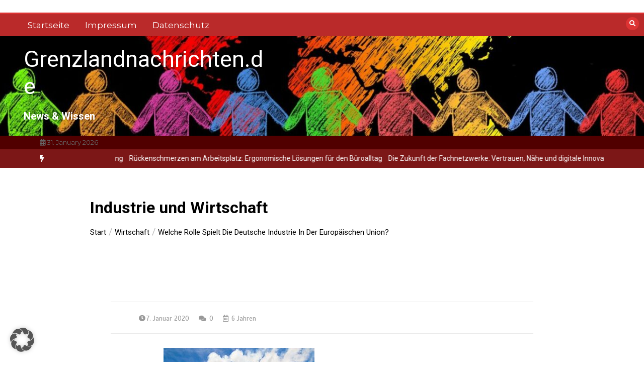

--- FILE ---
content_type: text/html; charset=UTF-8
request_url: https://www.grenzlandnachrichten.de/welche-rolle-spielt-die-deutsche-industrie-in-der-europaeischen-union/industry-1827884_1280/
body_size: 15865
content:
<!doctype html>
<html dir="ltr" lang="de">
<head>
	<meta charset="UTF-8">
	<meta name="viewport" content="width=device-width, initial-scale=1">
	<link rel="profile" href="https://gmpg.org/xfn/11">
	<title>Industrie und Wirtschaft | Grenzlandnachrichten.de</title>

		<!-- All in One SEO 4.9.3 - aioseo.com -->
	<meta name="robots" content="max-image-preview:large" />
	<meta name="author" content="Thorsten"/>
	<link rel="canonical" href="https://www.grenzlandnachrichten.de/welche-rolle-spielt-die-deutsche-industrie-in-der-europaeischen-union/industry-1827884_1280/" />
	<meta name="generator" content="All in One SEO (AIOSEO) 4.9.3" />
		<script type="application/ld+json" class="aioseo-schema">
			{"@context":"https:\/\/schema.org","@graph":[{"@type":"BreadcrumbList","@id":"https:\/\/www.grenzlandnachrichten.de\/welche-rolle-spielt-die-deutsche-industrie-in-der-europaeischen-union\/industry-1827884_1280\/#breadcrumblist","itemListElement":[{"@type":"ListItem","@id":"https:\/\/www.grenzlandnachrichten.de#listItem","position":1,"name":"Home","item":"https:\/\/www.grenzlandnachrichten.de","nextItem":{"@type":"ListItem","@id":"https:\/\/www.grenzlandnachrichten.de\/welche-rolle-spielt-die-deutsche-industrie-in-der-europaeischen-union\/industry-1827884_1280\/#listItem","name":"Industrie und Wirtschaft"}},{"@type":"ListItem","@id":"https:\/\/www.grenzlandnachrichten.de\/welche-rolle-spielt-die-deutsche-industrie-in-der-europaeischen-union\/industry-1827884_1280\/#listItem","position":2,"name":"Industrie und Wirtschaft","previousItem":{"@type":"ListItem","@id":"https:\/\/www.grenzlandnachrichten.de#listItem","name":"Home"}}]},{"@type":"ItemPage","@id":"https:\/\/www.grenzlandnachrichten.de\/welche-rolle-spielt-die-deutsche-industrie-in-der-europaeischen-union\/industry-1827884_1280\/#itempage","url":"https:\/\/www.grenzlandnachrichten.de\/welche-rolle-spielt-die-deutsche-industrie-in-der-europaeischen-union\/industry-1827884_1280\/","name":"Industrie und Wirtschaft | Grenzlandnachrichten.de","inLanguage":"de-DE","isPartOf":{"@id":"https:\/\/www.grenzlandnachrichten.de\/#website"},"breadcrumb":{"@id":"https:\/\/www.grenzlandnachrichten.de\/welche-rolle-spielt-die-deutsche-industrie-in-der-europaeischen-union\/industry-1827884_1280\/#breadcrumblist"},"author":{"@id":"https:\/\/www.grenzlandnachrichten.de\/author\/sens_grenzlandnachrichten\/#author"},"creator":{"@id":"https:\/\/www.grenzlandnachrichten.de\/author\/sens_grenzlandnachrichten\/#author"},"datePublished":"2020-01-07T13:55:20+01:00","dateModified":"2020-01-07T13:55:41+01:00"},{"@type":"Organization","@id":"https:\/\/www.grenzlandnachrichten.de\/#organization","name":"Grenzlandnachrichten.de","description":"News & Wissen","url":"https:\/\/www.grenzlandnachrichten.de\/"},{"@type":"Person","@id":"https:\/\/www.grenzlandnachrichten.de\/author\/sens_grenzlandnachrichten\/#author","url":"https:\/\/www.grenzlandnachrichten.de\/author\/sens_grenzlandnachrichten\/","name":"Thorsten"},{"@type":"WebSite","@id":"https:\/\/www.grenzlandnachrichten.de\/#website","url":"https:\/\/www.grenzlandnachrichten.de\/","name":"Grenzlandnachrichten.de","description":"News & Wissen","inLanguage":"de-DE","publisher":{"@id":"https:\/\/www.grenzlandnachrichten.de\/#organization"}}]}
		</script>
		<!-- All in One SEO -->

<link rel='dns-prefetch' href='//fonts.googleapis.com' />
<link rel="alternate" type="application/rss+xml" title="Grenzlandnachrichten.de &raquo; Feed" href="https://www.grenzlandnachrichten.de/feed/" />
<link rel="alternate" type="application/rss+xml" title="Grenzlandnachrichten.de &raquo; Kommentar-Feed" href="https://www.grenzlandnachrichten.de/comments/feed/" />
<link rel="alternate" type="application/rss+xml" title="Grenzlandnachrichten.de &raquo; Kommentar-Feed zu Industrie und Wirtschaft" href="https://www.grenzlandnachrichten.de/welche-rolle-spielt-die-deutsche-industrie-in-der-europaeischen-union/industry-1827884_1280/feed/" />
<link rel="alternate" title="oEmbed (JSON)" type="application/json+oembed" href="https://www.grenzlandnachrichten.de/wp-json/oembed/1.0/embed?url=https%3A%2F%2Fwww.grenzlandnachrichten.de%2Fwelche-rolle-spielt-die-deutsche-industrie-in-der-europaeischen-union%2Findustry-1827884_1280%2F" />
<link rel="alternate" title="oEmbed (XML)" type="text/xml+oembed" href="https://www.grenzlandnachrichten.de/wp-json/oembed/1.0/embed?url=https%3A%2F%2Fwww.grenzlandnachrichten.de%2Fwelche-rolle-spielt-die-deutsche-industrie-in-der-europaeischen-union%2Findustry-1827884_1280%2F&#038;format=xml" />
<style id='wp-img-auto-sizes-contain-inline-css' type='text/css'>
img:is([sizes=auto i],[sizes^="auto," i]){contain-intrinsic-size:3000px 1500px}
/*# sourceURL=wp-img-auto-sizes-contain-inline-css */
</style>
<style id='wp-emoji-styles-inline-css' type='text/css'>

	img.wp-smiley, img.emoji {
		display: inline !important;
		border: none !important;
		box-shadow: none !important;
		height: 1em !important;
		width: 1em !important;
		margin: 0 0.07em !important;
		vertical-align: -0.1em !important;
		background: none !important;
		padding: 0 !important;
	}
/*# sourceURL=wp-emoji-styles-inline-css */
</style>
<style id='wp-block-library-inline-css' type='text/css'>
:root{--wp-block-synced-color:#7a00df;--wp-block-synced-color--rgb:122,0,223;--wp-bound-block-color:var(--wp-block-synced-color);--wp-editor-canvas-background:#ddd;--wp-admin-theme-color:#007cba;--wp-admin-theme-color--rgb:0,124,186;--wp-admin-theme-color-darker-10:#006ba1;--wp-admin-theme-color-darker-10--rgb:0,107,160.5;--wp-admin-theme-color-darker-20:#005a87;--wp-admin-theme-color-darker-20--rgb:0,90,135;--wp-admin-border-width-focus:2px}@media (min-resolution:192dpi){:root{--wp-admin-border-width-focus:1.5px}}.wp-element-button{cursor:pointer}:root .has-very-light-gray-background-color{background-color:#eee}:root .has-very-dark-gray-background-color{background-color:#313131}:root .has-very-light-gray-color{color:#eee}:root .has-very-dark-gray-color{color:#313131}:root .has-vivid-green-cyan-to-vivid-cyan-blue-gradient-background{background:linear-gradient(135deg,#00d084,#0693e3)}:root .has-purple-crush-gradient-background{background:linear-gradient(135deg,#34e2e4,#4721fb 50%,#ab1dfe)}:root .has-hazy-dawn-gradient-background{background:linear-gradient(135deg,#faaca8,#dad0ec)}:root .has-subdued-olive-gradient-background{background:linear-gradient(135deg,#fafae1,#67a671)}:root .has-atomic-cream-gradient-background{background:linear-gradient(135deg,#fdd79a,#004a59)}:root .has-nightshade-gradient-background{background:linear-gradient(135deg,#330968,#31cdcf)}:root .has-midnight-gradient-background{background:linear-gradient(135deg,#020381,#2874fc)}:root{--wp--preset--font-size--normal:16px;--wp--preset--font-size--huge:42px}.has-regular-font-size{font-size:1em}.has-larger-font-size{font-size:2.625em}.has-normal-font-size{font-size:var(--wp--preset--font-size--normal)}.has-huge-font-size{font-size:var(--wp--preset--font-size--huge)}.has-text-align-center{text-align:center}.has-text-align-left{text-align:left}.has-text-align-right{text-align:right}.has-fit-text{white-space:nowrap!important}#end-resizable-editor-section{display:none}.aligncenter{clear:both}.items-justified-left{justify-content:flex-start}.items-justified-center{justify-content:center}.items-justified-right{justify-content:flex-end}.items-justified-space-between{justify-content:space-between}.screen-reader-text{border:0;clip-path:inset(50%);height:1px;margin:-1px;overflow:hidden;padding:0;position:absolute;width:1px;word-wrap:normal!important}.screen-reader-text:focus{background-color:#ddd;clip-path:none;color:#444;display:block;font-size:1em;height:auto;left:5px;line-height:normal;padding:15px 23px 14px;text-decoration:none;top:5px;width:auto;z-index:100000}html :where(.has-border-color){border-style:solid}html :where([style*=border-top-color]){border-top-style:solid}html :where([style*=border-right-color]){border-right-style:solid}html :where([style*=border-bottom-color]){border-bottom-style:solid}html :where([style*=border-left-color]){border-left-style:solid}html :where([style*=border-width]){border-style:solid}html :where([style*=border-top-width]){border-top-style:solid}html :where([style*=border-right-width]){border-right-style:solid}html :where([style*=border-bottom-width]){border-bottom-style:solid}html :where([style*=border-left-width]){border-left-style:solid}html :where(img[class*=wp-image-]){height:auto;max-width:100%}:where(figure){margin:0 0 1em}html :where(.is-position-sticky){--wp-admin--admin-bar--position-offset:var(--wp-admin--admin-bar--height,0px)}@media screen and (max-width:600px){html :where(.is-position-sticky){--wp-admin--admin-bar--position-offset:0px}}

/*# sourceURL=wp-block-library-inline-css */
</style><style id='global-styles-inline-css' type='text/css'>
:root{--wp--preset--aspect-ratio--square: 1;--wp--preset--aspect-ratio--4-3: 4/3;--wp--preset--aspect-ratio--3-4: 3/4;--wp--preset--aspect-ratio--3-2: 3/2;--wp--preset--aspect-ratio--2-3: 2/3;--wp--preset--aspect-ratio--16-9: 16/9;--wp--preset--aspect-ratio--9-16: 9/16;--wp--preset--color--black: #000000;--wp--preset--color--cyan-bluish-gray: #abb8c3;--wp--preset--color--white: #ffffff;--wp--preset--color--pale-pink: #f78da7;--wp--preset--color--vivid-red: #cf2e2e;--wp--preset--color--luminous-vivid-orange: #ff6900;--wp--preset--color--luminous-vivid-amber: #fcb900;--wp--preset--color--light-green-cyan: #7bdcb5;--wp--preset--color--vivid-green-cyan: #00d084;--wp--preset--color--pale-cyan-blue: #8ed1fc;--wp--preset--color--vivid-cyan-blue: #0693e3;--wp--preset--color--vivid-purple: #9b51e0;--wp--preset--gradient--vivid-cyan-blue-to-vivid-purple: linear-gradient(135deg,rgb(6,147,227) 0%,rgb(155,81,224) 100%);--wp--preset--gradient--light-green-cyan-to-vivid-green-cyan: linear-gradient(135deg,rgb(122,220,180) 0%,rgb(0,208,130) 100%);--wp--preset--gradient--luminous-vivid-amber-to-luminous-vivid-orange: linear-gradient(135deg,rgb(252,185,0) 0%,rgb(255,105,0) 100%);--wp--preset--gradient--luminous-vivid-orange-to-vivid-red: linear-gradient(135deg,rgb(255,105,0) 0%,rgb(207,46,46) 100%);--wp--preset--gradient--very-light-gray-to-cyan-bluish-gray: linear-gradient(135deg,rgb(238,238,238) 0%,rgb(169,184,195) 100%);--wp--preset--gradient--cool-to-warm-spectrum: linear-gradient(135deg,rgb(74,234,220) 0%,rgb(151,120,209) 20%,rgb(207,42,186) 40%,rgb(238,44,130) 60%,rgb(251,105,98) 80%,rgb(254,248,76) 100%);--wp--preset--gradient--blush-light-purple: linear-gradient(135deg,rgb(255,206,236) 0%,rgb(152,150,240) 100%);--wp--preset--gradient--blush-bordeaux: linear-gradient(135deg,rgb(254,205,165) 0%,rgb(254,45,45) 50%,rgb(107,0,62) 100%);--wp--preset--gradient--luminous-dusk: linear-gradient(135deg,rgb(255,203,112) 0%,rgb(199,81,192) 50%,rgb(65,88,208) 100%);--wp--preset--gradient--pale-ocean: linear-gradient(135deg,rgb(255,245,203) 0%,rgb(182,227,212) 50%,rgb(51,167,181) 100%);--wp--preset--gradient--electric-grass: linear-gradient(135deg,rgb(202,248,128) 0%,rgb(113,206,126) 100%);--wp--preset--gradient--midnight: linear-gradient(135deg,rgb(2,3,129) 0%,rgb(40,116,252) 100%);--wp--preset--font-size--small: 13px;--wp--preset--font-size--medium: 20px;--wp--preset--font-size--large: 36px;--wp--preset--font-size--x-large: 42px;--wp--preset--spacing--20: 0.44rem;--wp--preset--spacing--30: 0.67rem;--wp--preset--spacing--40: 1rem;--wp--preset--spacing--50: 1.5rem;--wp--preset--spacing--60: 2.25rem;--wp--preset--spacing--70: 3.38rem;--wp--preset--spacing--80: 5.06rem;--wp--preset--shadow--natural: 6px 6px 9px rgba(0, 0, 0, 0.2);--wp--preset--shadow--deep: 12px 12px 50px rgba(0, 0, 0, 0.4);--wp--preset--shadow--sharp: 6px 6px 0px rgba(0, 0, 0, 0.2);--wp--preset--shadow--outlined: 6px 6px 0px -3px rgb(255, 255, 255), 6px 6px rgb(0, 0, 0);--wp--preset--shadow--crisp: 6px 6px 0px rgb(0, 0, 0);}:where(.is-layout-flex){gap: 0.5em;}:where(.is-layout-grid){gap: 0.5em;}body .is-layout-flex{display: flex;}.is-layout-flex{flex-wrap: wrap;align-items: center;}.is-layout-flex > :is(*, div){margin: 0;}body .is-layout-grid{display: grid;}.is-layout-grid > :is(*, div){margin: 0;}:where(.wp-block-columns.is-layout-flex){gap: 2em;}:where(.wp-block-columns.is-layout-grid){gap: 2em;}:where(.wp-block-post-template.is-layout-flex){gap: 1.25em;}:where(.wp-block-post-template.is-layout-grid){gap: 1.25em;}.has-black-color{color: var(--wp--preset--color--black) !important;}.has-cyan-bluish-gray-color{color: var(--wp--preset--color--cyan-bluish-gray) !important;}.has-white-color{color: var(--wp--preset--color--white) !important;}.has-pale-pink-color{color: var(--wp--preset--color--pale-pink) !important;}.has-vivid-red-color{color: var(--wp--preset--color--vivid-red) !important;}.has-luminous-vivid-orange-color{color: var(--wp--preset--color--luminous-vivid-orange) !important;}.has-luminous-vivid-amber-color{color: var(--wp--preset--color--luminous-vivid-amber) !important;}.has-light-green-cyan-color{color: var(--wp--preset--color--light-green-cyan) !important;}.has-vivid-green-cyan-color{color: var(--wp--preset--color--vivid-green-cyan) !important;}.has-pale-cyan-blue-color{color: var(--wp--preset--color--pale-cyan-blue) !important;}.has-vivid-cyan-blue-color{color: var(--wp--preset--color--vivid-cyan-blue) !important;}.has-vivid-purple-color{color: var(--wp--preset--color--vivid-purple) !important;}.has-black-background-color{background-color: var(--wp--preset--color--black) !important;}.has-cyan-bluish-gray-background-color{background-color: var(--wp--preset--color--cyan-bluish-gray) !important;}.has-white-background-color{background-color: var(--wp--preset--color--white) !important;}.has-pale-pink-background-color{background-color: var(--wp--preset--color--pale-pink) !important;}.has-vivid-red-background-color{background-color: var(--wp--preset--color--vivid-red) !important;}.has-luminous-vivid-orange-background-color{background-color: var(--wp--preset--color--luminous-vivid-orange) !important;}.has-luminous-vivid-amber-background-color{background-color: var(--wp--preset--color--luminous-vivid-amber) !important;}.has-light-green-cyan-background-color{background-color: var(--wp--preset--color--light-green-cyan) !important;}.has-vivid-green-cyan-background-color{background-color: var(--wp--preset--color--vivid-green-cyan) !important;}.has-pale-cyan-blue-background-color{background-color: var(--wp--preset--color--pale-cyan-blue) !important;}.has-vivid-cyan-blue-background-color{background-color: var(--wp--preset--color--vivid-cyan-blue) !important;}.has-vivid-purple-background-color{background-color: var(--wp--preset--color--vivid-purple) !important;}.has-black-border-color{border-color: var(--wp--preset--color--black) !important;}.has-cyan-bluish-gray-border-color{border-color: var(--wp--preset--color--cyan-bluish-gray) !important;}.has-white-border-color{border-color: var(--wp--preset--color--white) !important;}.has-pale-pink-border-color{border-color: var(--wp--preset--color--pale-pink) !important;}.has-vivid-red-border-color{border-color: var(--wp--preset--color--vivid-red) !important;}.has-luminous-vivid-orange-border-color{border-color: var(--wp--preset--color--luminous-vivid-orange) !important;}.has-luminous-vivid-amber-border-color{border-color: var(--wp--preset--color--luminous-vivid-amber) !important;}.has-light-green-cyan-border-color{border-color: var(--wp--preset--color--light-green-cyan) !important;}.has-vivid-green-cyan-border-color{border-color: var(--wp--preset--color--vivid-green-cyan) !important;}.has-pale-cyan-blue-border-color{border-color: var(--wp--preset--color--pale-cyan-blue) !important;}.has-vivid-cyan-blue-border-color{border-color: var(--wp--preset--color--vivid-cyan-blue) !important;}.has-vivid-purple-border-color{border-color: var(--wp--preset--color--vivid-purple) !important;}.has-vivid-cyan-blue-to-vivid-purple-gradient-background{background: var(--wp--preset--gradient--vivid-cyan-blue-to-vivid-purple) !important;}.has-light-green-cyan-to-vivid-green-cyan-gradient-background{background: var(--wp--preset--gradient--light-green-cyan-to-vivid-green-cyan) !important;}.has-luminous-vivid-amber-to-luminous-vivid-orange-gradient-background{background: var(--wp--preset--gradient--luminous-vivid-amber-to-luminous-vivid-orange) !important;}.has-luminous-vivid-orange-to-vivid-red-gradient-background{background: var(--wp--preset--gradient--luminous-vivid-orange-to-vivid-red) !important;}.has-very-light-gray-to-cyan-bluish-gray-gradient-background{background: var(--wp--preset--gradient--very-light-gray-to-cyan-bluish-gray) !important;}.has-cool-to-warm-spectrum-gradient-background{background: var(--wp--preset--gradient--cool-to-warm-spectrum) !important;}.has-blush-light-purple-gradient-background{background: var(--wp--preset--gradient--blush-light-purple) !important;}.has-blush-bordeaux-gradient-background{background: var(--wp--preset--gradient--blush-bordeaux) !important;}.has-luminous-dusk-gradient-background{background: var(--wp--preset--gradient--luminous-dusk) !important;}.has-pale-ocean-gradient-background{background: var(--wp--preset--gradient--pale-ocean) !important;}.has-electric-grass-gradient-background{background: var(--wp--preset--gradient--electric-grass) !important;}.has-midnight-gradient-background{background: var(--wp--preset--gradient--midnight) !important;}.has-small-font-size{font-size: var(--wp--preset--font-size--small) !important;}.has-medium-font-size{font-size: var(--wp--preset--font-size--medium) !important;}.has-large-font-size{font-size: var(--wp--preset--font-size--large) !important;}.has-x-large-font-size{font-size: var(--wp--preset--font-size--x-large) !important;}
/*# sourceURL=global-styles-inline-css */
</style>

<style id='classic-theme-styles-inline-css' type='text/css'>
/*! This file is auto-generated */
.wp-block-button__link{color:#fff;background-color:#32373c;border-radius:9999px;box-shadow:none;text-decoration:none;padding:calc(.667em + 2px) calc(1.333em + 2px);font-size:1.125em}.wp-block-file__button{background:#32373c;color:#fff;text-decoration:none}
/*# sourceURL=/wp-includes/css/classic-themes.min.css */
</style>
<link rel='stylesheet' id='color-newsmagazine-site-title-css' href='https://fonts.googleapis.com/css?family=Roboto%3Alight%2Cregular%2Cbold&#038;ver=6.9' type='text/css' media='all' />
<link rel='stylesheet' id='color-newsmagazine-font-header-css' href='https://fonts.googleapis.com/css?family=Montserrat%3Alight%2Cregular%2Cbold&#038;ver=6.9' type='text/css' media='all' />
<link rel='stylesheet' id='color-newsmagazine-font-section-title-css' href='https://fonts.googleapis.com/css?family=Montserrat%3Alight%2Cregular%2Cbold&#038;ver=6.9' type='text/css' media='all' />
<link rel='stylesheet' id='color-newsmagazine-font-post-title-css' href='https://fonts.googleapis.com/css?family=Scada%3Alight%2Cregular%2Cbold&#038;ver=6.9' type='text/css' media='all' />
<link rel='stylesheet' id='color-newsmagazine-font-description-css' href='https://fonts.googleapis.com/css?family=Roboto%3Alight%2Cregular%2Cbold&#038;ver=6.9' type='text/css' media='all' />
<link rel='stylesheet' id='color-newsmagazine-font-widgetlist-css' href='https://fonts.googleapis.com/css?family=Lato%3Alight%2Cregular%2Cbold&#038;ver=6.9' type='text/css' media='all' />
<link rel='stylesheet' id='color-newsmagazine-font-footer-css' href='https://fonts.googleapis.com/css?family=Lato%3Alight%2Cregular%2Cbold&#038;ver=6.9' type='text/css' media='all' />
<link rel='stylesheet' id='color-newsmagazine-default-css' href='https://www.grenzlandnachrichten.de/wp-content/themes/color-newsmagazine/assets/css/default.css?ver=1.0.0' type='text/css' media='all' />
<link rel='stylesheet' id='bootstrap-css' href='https://www.grenzlandnachrichten.de/wp-content/themes/color-newsmagazine/assets/css/bootstrap.css?ver=4.0.0' type='text/css' media='all' />
<link rel='stylesheet' id='animate-css' href='https://www.grenzlandnachrichten.de/wp-content/themes/color-newsmagazine/assets/css/animate.css?ver=1.0.0' type='text/css' media='all' />
<link rel='stylesheet' id='font-awesome-5-css' href='https://www.grenzlandnachrichten.de/wp-content/themes/color-newsmagazine/assets/css/font-awesome-5.css?ver=5.1.12' type='text/css' media='all' />
<link rel='stylesheet' id='magnific-popup-css' href='https://www.grenzlandnachrichten.de/wp-content/themes/color-newsmagazine/assets/css/magnific-popup.css?ver=1.0.0' type='text/css' media='all' />
<link rel='stylesheet' id='color-newsmagazine-reset-css' href='https://www.grenzlandnachrichten.de/wp-content/themes/color-newsmagazine/assets/css/reset.css?ver=1.0.0' type='text/css' media='all' />
<link rel='stylesheet' id='ken-wheeler-slick-css' href='https://www.grenzlandnachrichten.de/wp-content/themes/color-newsmagazine/assets/css/slick.css?ver=1.0.0' type='text/css' media='all' />
<link rel='stylesheet' id='color-newsmagazine-style-css' href='https://www.grenzlandnachrichten.de/wp-content/themes/color-newsmagazine/style.css?ver=6.9' type='text/css' media='all' />
<link rel='stylesheet' id='color-newsmagazine-responsive-css' href='https://www.grenzlandnachrichten.de/wp-content/themes/color-newsmagazine/assets/css/responsive.css?ver=1.0.0' type='text/css' media='all' />
<link rel='stylesheet' id='slicknav-css' href='https://www.grenzlandnachrichten.de/wp-content/themes/color-newsmagazine/assets/css/slicknav.css?ver=1.0.10' type='text/css' media='all' />
<style id='color-newsmagazine-customizer-styles-inline-css' type='text/css'>

			#scrollUp,
			.slicknav_btn,
			.newsletter,
			.template-preloader-rapper,
			.header-social li:hover a,color_newsmagazine
			.main-menu .nav li:hover a,
			.main-menu .nav li .dropdown li a:hover,
			.main-menu .nav .dropdown li .dropdown li:hover,
			.main-menu .nav li.active a,
			.header .search-form .icon,
			.news-ticker .owl-controls .owl-nav div:hover,
			.hero-area .slider-content .category,
			.hero-area .slider-content .post-categories li a,
			#right-special-news .slick-prev,
			#left-special-news .slick-prev,
			.news-slider .cat-title::before,
			#hrsnews .news-title h2:before,
			#hrsnews .news-title h2:after,
			.news-column .slick-prev,
			.single-column .slick-prev,
			.layout-13 h2:before, .layout-13 h2:after,
			.navbar-nav .menu-description,
			.hero-area .owl-controls .owl-nav div:hover,
			.footer-slider .owl-controls .owl-nav div:hover,
			.special-news .title:before,
			.video-news .news-head .play,
			.news-carousel .news-head .play,
			.video-news .owl-dots .owl-dot:hover span,
			.video-news .owl-dots .owl-dot.active span,
			.news-carousel .owl-controls .owl-nav div:hover,
			.all-news-tabs .nav-main .nav-tabs li a.active, 
			.all-news-tabs .nav-main .nav-tabs li a:hover,
			.all-news-tabs .content .button a,
			.single-column .title:before,
			.news-style1.category .button .btn,
			.pagination li.active a,
			.pagination li:hover a,
			#left-special-news .count-news,
			.search-submit,
			.form-submit input:hover,
			.form-submit input,
			.footer .social li a:hover,
			.error-page,
			.blog-sidebar .tags ul li a:hover,
			.blog-sidebar .post-tab .nav li a.active,
			.blog-sidebar .post-tab .nav li a:hover,
			.blog-sidebar .single-sidebar h2 i,
			.comments-form .form-group .btn,
			.comments-form h2::before,
			.single-news .content .button a,
			.news-tabs .content .button a,
			.pagination li.active a, 
			.pagination li:hover a, 
			.pagination .page-numbers.current, 
			.pagination .page-numbers:hover {
				background-color:#dd3333 ;
			}
			.mainbar {
				background-color:#ffffff;
			}
			.breadcrumbs header ul li.active a,
			#right-nav a,
			.nav-next a, .nav-previous a,
			.fa-tags:before,
			.cat-title span, .widget-title span, .footer .single-footer section h3,
			.date-time li i,
			.header-inner i,
			.main-menu .mega-menu .content h2:hover a,
			.main-menu .nav li.mega-menu .author a:hover,
			.main-menu .nav li.mega-menu .content .title-small a:hover,
			.header .search-form .form a,
			.special-news .title span,
			.video-news .news-head .play:hover,
			.news-carousel .news-head .play:hover,
			.single-column .title span,
			.single-column .cat-title span a, 
			.widget-title span a,
			.news-single .news-content blockquote::before,
			.error-page .btn:hover,
			.blog-sidebar .post-tab .post-info a:hover,
			.footer .copyright-content p a,
			.footer .copyright-content p,
			.blog-sidebar .single-sidebar ul li a:before,
			#commentform p a,
			.logo .text-logo span,
			.pagination li.active a, 
			.pagination li:hover a, 
			.pagination .page-numbers.current, 
			.pagination .page-numbers:hover,
			.owl-theme .owl-nav .owl-prev,
			.owl-theme .owl-nav .owl-next,
			#hrsnews .news-title h2
			{
				color:#dd3333 ;
			}
			.hrnews-stripes:after,
			.news-tabs .nav-main .nav-tabs li a.active, 
			.news-tabs .nav-main .nav-tabs li a:hover
			{
				border-bottom: 2px solid #dd3333 ;
			}
			.cat-title span {
				border-left-color: #dd3333 ;
			}
			.main-menu .nav .dropdown {
				border-top: 2px solid #dd3333 ;
			}
			.main-menu {
				border-top: 3px solid #dd3333 ;
			}

			.navbar-nav .menu-description:after {
				border-top: 5px solid #dd3333 ;
			}
			.special-news .title {
				border-left: 3px solid #dd3333 ;
			}
			.all-news-tabs .nav-main .nav-tabs {
				border-bottom: 2px solid #dd3333 ;
			}

			.meta-share .author img,
			.news-carousel .owl-controls .owl-nav div,
			.author .media img {
				border: 2px solid #dd3333 ;
			}

			.news-single .news-content blockquote {
				border-left: 5px solid #dd3333 ;
			}

			.comments-form .form .form-group input:hover,
			.comments-form .form .form-group textarea:hover{
				border-bottom-color: #dd3333 ;
			}
			.footer .social li a:hover,
			.search-submit,
			#author,#email,#url,
			.hero-area .owl-controls .owl-nav div {
				border: 1px solid #dd3333 ;
			}

			/*///// backgorund color ////*/

			.widget_tag_cloud .tagcloud a:hover, .blog-sidebar .tags ul li a:hover,
			.open-button,
			.hero-area button:hover {
				background-color: #dd3333 ;
			}

			.hero-area .slider-content .post-categories li a,
			.news-tabs .content .button a,
			.news-style1.category .button .btn,
			.all-news-tabs .nav-main .nav-tabs li a.active,
			.all-news-tabs .nav-main .nav-tabs li a:hover,
			.single-news .content .button a,
			.navbar-nav .menu-description,
			.main-menu .nav li:hover a,
			.main-menu .nav li .dropdown li a:hover,
			.main-menu .nav .dropdown li .dropdown li:hover,
			.main-menu .nav li.active a,
			.widget_tag_cloud .tagcloud a:hover, .blog-sidebar .tags ul li a:hover,
			.open-button,
			.hero-area button:hover   {
				color: #ffffff;
			}

			.topbar{
				background: #510000;
			}
			.header-inner{
				background: #494949;
			}
			.main-menu{
				background: #ba2a2a;
			}
			.news-ticker{
				background: #7c1717;
			}
			.news-style1.category .blog-sidebar, .central.container .blog-sidebar, .central.container .col-lg-3, .sidenav {
				background: #510000;
			}
			#content.havebgimage::before {
				background-image: url();
			}
			.news-grid.section.havebgimage{
				background-image: url();
			}

			.site-title a ,
			p.site-description {
				font-family:Roboto! important;
			}
			.owl-stage-outer .owl-stage .single-ticker  a,
			.news-ticker .ticker-title,
			.main-menu, .main-menu .nav li .dropdown li a, .main-menu .nav li a,
			.header-bottom, .date-time li
			{
				font-family:Montserrat! important;
			}
			.cat-title span, .all-news-tabs .nav-main .nav-tabs li a,
			.widget-title span,
			.widget section h1, .widget section h2, .widget section h3, .widget section h4, .widget section h5, .widget section h6,
			#hrsnews .news-title h2,
			.news-tabs .nav-main .nav-tabs li a	{
				font-family:Montserrat! important;
			}
			.title-medium a, 
			.small-title a, 
			.title-small a,
			.hero-area .slider-content .post-categories li a,
			.hero-area .slider-text h3 a,
			.meta .author a,
			.meta .date a,
			.hero-area .meta .author,
			.meta span,
			.hero-area .meta .date,
			a.post-categories,
			.media .author a,
			.hrsnewsbox a,
			#hrsnews .timehr span
			{
				font-family:Scada! important;
			}
			.widget_tag_cloud .tagcloud a,
			.single-sidebar ul li a,
			.single-sidebar ul li ,
			.single-sidebar .textwidget,
			.single-sidebar .widget_tag_cloud .tagcloud a,
			.post-tab .post-info h4,
			.post-tab .post-info .meta,
			.single-sidebar form,
			.single-sidebar .calendar_wrap table caption,
			.single-sidebar .calendar_wrap table thead th,
			.single-sidebar .calendar_wrap table tbody td,
			.single-sidebar p
			{
				font-family:Lato! important;
			}
			.content, .slider-content, .news-content, .comments-area, .news-content p, 
			.author-profile p, .single-sidebar .content p
			{
				font-family:Roboto! important;
			}
			footer h3,
			footer .author,
			footer a,
			footer.footer,
			footer.footer p,
			footer.footer .date,
			footer.footer .meta,
			footer.footer .calendar_wrap table caption,
			footer.footer div a,
			footer.footer .single-footer h2,
			footer.footer .single-footer .cat-title span,
			.footer .single-news h4 a,
			footer .single-footer h3 
			{
				font-family:Lato! important;
			}
		
/*# sourceURL=color-newsmagazine-customizer-styles-inline-css */
</style>
<link rel='stylesheet' id='borlabs-cookie-custom-css' href='https://www.grenzlandnachrichten.de/wp-content/cache/borlabs-cookie/1/borlabs-cookie-1-de.css?ver=3.3.23-25' type='text/css' media='all' />
<script type="text/javascript" src="https://www.grenzlandnachrichten.de/wp-includes/js/jquery/jquery.min.js?ver=3.7.1" id="jquery-core-js"></script>
<script type="text/javascript" src="https://www.grenzlandnachrichten.de/wp-includes/js/jquery/jquery-migrate.min.js?ver=3.4.1" id="jquery-migrate-js"></script>
<script data-no-optimize="1" data-no-minify="1" data-cfasync="false" type="text/javascript" src="https://www.grenzlandnachrichten.de/wp-content/cache/borlabs-cookie/1/borlabs-cookie-config-de.json.js?ver=3.3.23-33" id="borlabs-cookie-config-js"></script>
<link rel="https://api.w.org/" href="https://www.grenzlandnachrichten.de/wp-json/" /><link rel="alternate" title="JSON" type="application/json" href="https://www.grenzlandnachrichten.de/wp-json/wp/v2/media/639" /><link rel="EditURI" type="application/rsd+xml" title="RSD" href="https://www.grenzlandnachrichten.de/xmlrpc.php?rsd" />
<meta name="generator" content="WordPress 6.9" />
<link rel='shortlink' href='https://www.grenzlandnachrichten.de/?p=639' />
	<script data-ad-client="" async src=""></script>
	
</head>
<body  class="attachment wp-singular attachment-template-default single single-attachment postid-639 attachmentid-639 attachment-jpeg wp-embed-responsive wp-theme-color-newsmagazine">
		<!-- preloader -->
			<div class="template-preloader-rapper">
			<div class="spinner">
				<div class="double-bounce1"></div>
				<div class="double-bounce2"></div>
			</div>
		</div>
		<style type="text/css">
		.news-big .small-post .news-head {
			border-bottom-color: #e85136;
		}
		.news-tabs .tab-others .news-head {
			border-bottom-color: #e85136;
		}
		.news-column .small-post .news-head {
			border-bottom-color: #e85136;
		}
		.single-column .single-news .news-head {
			border-bottom-color: #e85136;
		}
	</style>
				
	<!-- End preloader -->
	<!-- Start Header -->
	<a class=" skip-link screen-reader-text" href="#content">Zum Inhalt springen</a>
	<header class="header sticky-tops">
		<div class="container ">
									<div class="height25"> </div >
						<!-- Search Form -->
			<div class="search-form mt-4">
				<a class="icon" href="#"><i class="fa fa-search"></i></a>
				<form method ="get" action="https://www.grenzlandnachrichten.de/" class="form">
					<input type="text" value="" name="s" id="search" placeholder="">
					<a href="#"><button type="submit"><i class="fa fa-search"></i></button></a>
				</form>
			</div>
			<!--/ End Search Form -->
		</div>
		<!-- Main Menu -->
		
		<div class="main-menu ">
			<div class="container">
				<div class="row">
					<div class="col-lg-12">
						 	
							<div class =" custom-logo pr-3 float-left" >	
							 
							</div> 
							
							<!-- Main Menu -->
						<nav id="site-navigation" class="navbar navbar-expand-lg" >
						<div id="collapse-1" class="navbar-collapse"><ul id="menu-rechtliches" class="nav menu navbar-nav"><li itemscope="itemscope" itemtype="https://www.schema.org/SiteNavigationElement" id="menu-item-30" class="menu-item menu-item-type-custom menu-item-object-custom menu-item-home nav-item menu-item-30"><a title="Startseite" href="http://www.grenzlandnachrichten.de/" class="nav-link">Startseite</a></li>
<li itemscope="itemscope" itemtype="https://www.schema.org/SiteNavigationElement" id="menu-item-29" class="menu-item menu-item-type-post_type menu-item-object-page nav-item menu-item-29"><a title="Impressum" href="https://www.grenzlandnachrichten.de/impressum/" class="nav-link">Impressum</a></li>
<li itemscope="itemscope" itemtype="https://www.schema.org/SiteNavigationElement" id="menu-item-93" class="menu-item menu-item-type-post_type menu-item-object-page nav-item menu-item-93"><a title="Datenschutz" href="https://www.grenzlandnachrichten.de/datenschutz/" class="nav-link">Datenschutz</a></li>
</ul></div>						</nav>
						<!--/ End Main Menu -->
					</div>
				</div>
			</div>
		</div>
		<!--/ End Main Menu -->
		<!-- Header Inner -->
				<div  class="header-inner">
			<div class= " background-cu-header " style="background: url(https://www.grenzlandnachrichten.de/wp-content/uploads/2019/10/cropped-cropped-together-2450081_1920.jpg)">
				<div class="container header-padding				yes-header" >
					<!-- Title -->
					<div class=" logo row">
						<div class="col-lg-5">
							<h1 class="site-title pb-1"><a href="https://www.grenzlandnachrichten.de/" rel="home">Grenzlandnachrichten.de</a></h1>
															<p class="site-description ">News &amp; Wissen</p>
													</div>
						<div id = "adv-right" class="col-lg-7 ">
													</div>
					</div>
					<div id ='mobile-nav' class="mobile-nav">
					</div>
				</div>
			</div>
		</div> 
							<div class= "topbar pt-1 pb-1">
				<div class="container">
					<div class = " header-bottom">
													<i class="date-time fas fa-calendar-alt"></i> 31. January 2026												<div class="float-right">
							<!-- contact -->
							<ul class="date-time">
																</ul>
							<!--/ End contact -->
						</div>
						<div class = "clearfix"> 
						</div>
					</div>
				</div>
			</div>
			
			<!-- News ticker -->
	<div class="news-ticker">
		<div class="container">
			<div class="row">
				<div class="col-12">
					<div class="ticker-inner">
						<!-- Ticker title -->
						<div class="ticker-title">
							<i class="fas fa-bolt"></i>						</div>	
						<!-- End Ticker title -->
						<div class="ticker-news">
							<div class="ticker-slider">
																		<div class="single-ticker ml-1 mr-2">
											<a href="https://www.grenzlandnachrichten.de/winterfest-schuetze-dein-auto-mit-der-perfekten-abdeckung/">Winterfest: Schütze dein Auto mit der perfekten Abdeckung</a>
										</div>
																			<div class="single-ticker ml-1 mr-2">
											<a href="https://www.grenzlandnachrichten.de/rueckenschmerzen-am-arbeitsplatz-ergonomische-loesungen-fuer-den-bueroalltag/">Rückenschmerzen am Arbeitsplatz: Ergonomische Lösungen für den Büroalltag</a>
										</div>
																			<div class="single-ticker ml-1 mr-2">
											<a href="https://www.grenzlandnachrichten.de/die-zukunft-der-fachnetzwerke-vertrauen-naehe-und-digitale-innovation/">Die Zukunft der Fachnetzwerke: Vertrauen, Nähe und digitale Innovation</a>
										</div>
																			<div class="single-ticker ml-1 mr-2">
											<a href="https://www.grenzlandnachrichten.de/vanlife-erleben-dein-guide-fuer-camping-abenteuer/">Vanlife erleben: Dein Guide für Camping-Abenteuer</a>
										</div>
																			<div class="single-ticker ml-1 mr-2">
											<a href="https://www.grenzlandnachrichten.de/affiliate-marketing-netzwerke-branchen-chancen-und-beispiele/">Affiliate-Marketing-Netzwerke: Branchen, Chancen und Beispiele</a>
										</div>
																			<div class="single-ticker ml-1 mr-2">
											<a href="https://www.grenzlandnachrichten.de/flammhemmende-berufskleidung-die-zweite-haut-die-leben-rettet/">Flammhemmende Berufskleidung: Die zweite Haut, die Leben rettet</a>
										</div>
																			<div class="single-ticker ml-1 mr-2">
											<a href="https://www.grenzlandnachrichten.de/sauna-pool-co-luxus-beim-hausbau-clever-integrieren/">Sauna, Pool &#038; Co.: Luxus beim Hausbau clever integrieren</a>
										</div>
																			<div class="single-ticker ml-1 mr-2">
											<a href="https://www.grenzlandnachrichten.de/die-besten-online-weinhaendler-in-deutschland-rangliste-der-5-beliebtesten-anbieter-fuer-liebhaber-guter-weine/">Die besten Online-Weinhändler in Deutschland: Rangliste der 5 beliebtesten Anbieter für Liebhaber guter Weine</a>
										</div>
																			<div class="single-ticker ml-1 mr-2">
											<a href="https://www.grenzlandnachrichten.de/nachhaltige-stammzelltechnologien-und-gesellschaftliche-verantwortung/">Nachhaltige Stammzelltechnologien und gesellschaftliche Verantwortung</a>
										</div>
																			<div class="single-ticker ml-1 mr-2">
											<a href="https://www.grenzlandnachrichten.de/haustier-ratgeber-so-findest-du-den-perfekten-begleiter-fuer-dein-zuhause/">Haustier-Ratgeber: So findest du den perfekten Begleiter für dein Zuhause</a>
										</div>
																</div>
						</div>
					</div>
				</div>
			</div>
		</div>
	</div>
	<!-- End News ticker -->
	
	</header>
	<main class='site-main' role="main">	<section id = "main-single-page" class=" central container" >
		<div class="row">
							<div class="col-lg-12 nopadding box">
				
			<article id="post-639"  class="breadcrumbs" class="post-639 attachment type-attachment status-inherit hentry" data-stellar-background-ratio="0.5">
				<div class="breadcrumbs-author">
					<header>
						<h1 class="entry-title">Industrie und Wirtschaft</h1><ul><meta name="numberOfItems" content="3" /><meta name="itemListOrder" content="Ascending" /><li itemprop="breadcrumb-item" itemscope itemtype="http://schema.org/ListItem" class="trail-item trail-begin"><a href="https://www.grenzlandnachrichten.de" rel="home"><span itemprop="name">Start</span></a><meta itemprop="position" content="1" /></li><li itemprop="breadcrumb-item" itemscope itemtype="http://schema.org/ListItem" class="trail-item"><a href="https://www.grenzlandnachrichten.de/category/wirtschaft/"><span itemprop="name">Wirtschaft</span></a><meta itemprop="position" content="2" /></li><li itemprop="breadcrumb-item" itemscope itemtype="http://schema.org/ListItem" class="trail-item trail-end"><a href="https://www.grenzlandnachrichten.de/welche-rolle-spielt-die-deutsche-industrie-in-der-europaeischen-union/"><span itemprop="name">Welche Rolle spielt die deutsche Industrie in der Europäischen Union?</span></a><meta itemprop="position" content="3" /></li></ol>					</header>
					
									</div>
				<div id = "single-post-detail" class="single-page-detail" >
							
	<div class="news-single single-news ">
					<div class="meta-share pl-5 pr-5 ">
				<div class="meta ">
											<span class="date pl-2 pr-2"><i class="fas fa-clock"></i><span class="posted-on "><a href="https://www.grenzlandnachrichten.de/2020/01/" rel="bookmark"><time class="entry-date published updated" datetime="7. Januar 2020">7. Januar 2020</time></a></span></span>
											<span class="date pl-2 pr-2" ><i class="fas fa-comments"></i> 
						0						</span>
												<span class="date pl-2 pr-2"><i class="far fa-calendar-alt"></i> 6 Jahren</span>
							
				</div>
				
			</div>
				<div class="news-content ">
			<p class="attachment"><a href='https://www.grenzlandnachrichten.de/wp-content/uploads/2020/01/industry-1827884_1280.jpg'><img fetchpriority="high" decoding="async" width="300" height="200" src="https://www.grenzlandnachrichten.de/wp-content/uploads/2020/01/industry-1827884_1280-300x200.jpg" class="attachment-medium size-medium" alt="Industrie und Wirtschaft" srcset="https://www.grenzlandnachrichten.de/wp-content/uploads/2020/01/industry-1827884_1280-300x200.jpg 300w, https://www.grenzlandnachrichten.de/wp-content/uploads/2020/01/industry-1827884_1280-1024x682.jpg 1024w, https://www.grenzlandnachrichten.de/wp-content/uploads/2020/01/industry-1827884_1280-768x512.jpg 768w, https://www.grenzlandnachrichten.de/wp-content/uploads/2020/01/industry-1827884_1280-420x280.jpg 420w, https://www.grenzlandnachrichten.de/wp-content/uploads/2020/01/industry-1827884_1280.jpg 1280w" sizes="(max-width: 300px) 100vw, 300px" /></a></p>
 <div class="clearfix"> </div>
			
			<div class="pt-5 pb-5"> 
							</div>
		</div>
				
	<nav class="navigation post-navigation" aria-label="Beiträge">
		<h2 class="screen-reader-text">Beitragsnavigation</h2>
		<div class="nav-links"><div class="nav-previous"><a href="https://www.grenzlandnachrichten.de/welche-rolle-spielt-die-deutsche-industrie-in-der-europaeischen-union/" rel="prev">Vorheriger Beitrag</a></div></div>
	</nav> 
		<div class="comments-form ml-5 mr-5">
			
<div id="comments" class="comments-area">

		<div id="respond" class="comment-respond">
		<h3 id="reply-title" class="comment-reply-title">Schreibe einen Kommentar <small><a rel="nofollow" id="cancel-comment-reply-link" href="/welche-rolle-spielt-die-deutsche-industrie-in-der-europaeischen-union/industry-1827884_1280/#respond" style="display:none;">Antwort abbrechen</a></small></h3><p class="must-log-in">Du musst <a href="https://www.grenzlandnachrichten.de/sensfast2023/?redirect_to=https%3A%2F%2Fwww.grenzlandnachrichten.de%2Fwelche-rolle-spielt-die-deutsche-industrie-in-der-europaeischen-union%2Findustry-1827884_1280%2F">angemeldet</a> sein, um einen Kommentar abzugeben.</p>	</div><!-- #respond -->
	
</div><!-- #comments -->		</div>
		
</div>				</div>
			</article>
			</div>
					</div>
	</section>

<!-- END -->


    <section class="layout-13 section  scroll-news ">
                    <div class ="container">
                                    <div class="row">
                        <div class="col-12">
                            <h2 class="cat-title"><span>Aus unserer Gesundheitsecke</span><span class="layout13-stripes"></span></h2>
                        </div>
                    </div>
                                    <div class="row">
                        <div class="col-lg-9 col-md-9 " >
                            <div class="slider-for ">
                                                                        <div id="post-3875" class="post-3875 post type-post status-publish format-standard has-post-thumbnail hentry category-gesundheit tag-rueckenschmerzen">
                                            <!-- Single News -->
                                            <div class="single-news main animated wow slideInLeft" data-wow-duration="2s">
                                                    <div class="news-head ">
                                                        <img width="730" height="487" src="https://www.grenzlandnachrichten.de/wp-content/uploads/2026/01/back-pain-6949392_1280-730x487.jpg" class="attachment-color-newsmagazine-thumbnail-4 size-color-newsmagazine-thumbnail-4 wp-post-image" alt="" decoding="async" loading="lazy" srcset="https://www.grenzlandnachrichten.de/wp-content/uploads/2026/01/back-pain-6949392_1280-730x487.jpg 730w, https://www.grenzlandnachrichten.de/wp-content/uploads/2026/01/back-pain-6949392_1280-650x434.jpg 650w, https://www.grenzlandnachrichten.de/wp-content/uploads/2026/01/back-pain-6949392_1280-112x75.jpg 112w, https://www.grenzlandnachrichten.de/wp-content/uploads/2026/01/back-pain-6949392_1280-425x283.jpg 425w, https://www.grenzlandnachrichten.de/wp-content/uploads/2026/01/back-pain-6949392_1280-430x287.jpg 430w" sizes="auto, (max-width: 730px) 100vw, 730px" />                                                    </div>
                                                <div class="content shadow_bbc">
                                                    <h3 class="title-medium mb-4"><a href="https://www.grenzlandnachrichten.de/rueckenschmerzen-am-arbeitsplatz-ergonomische-loesungen-fuer-den-bueroalltag/">Rückenschmerzen am Arbeitsplatz: Ergonomische Lösungen für den Büroalltag</a></h3>
                                                    <div class="meta ">
                                                        <span class="author">
                                                            <i class="fas fa-user-tie"></i>
                                                            <span class="byline"> von <span class="vcard"><a class="url fn n " href="https://www.grenzlandnachrichten.de/author/sens_grenzlandnachrichten/">Thorsten</a></span></span>																			
                                                        </span>
                                                        <span class="date"><i class="fas fa-clock"></i><span class="posted-on "><a href="https://www.grenzlandnachrichten.de/2026/01/" rel="bookmark"><time class="entry-date published updated" datetime="20. Januar 2026">20. Januar 2026</time></a></span></span>
                                                        <span class="date"><i class="fas fa-comments"></i></span>
                                                        
                                                        <span class="date"><i class="fas fa-book-reader"><span class="pl-1"> 10 Minuten</span></i></a></span>                                                        <span class="date"><i class="far fa-calendar-alt"></i> 2 Wochen</span>                    
                                                    </div>
                                                </div>
                                            </div>  
                                        </div>                                         
                                                                            <div id="post-3591" class="post-3591 post type-post status-publish format-standard has-post-thumbnail hentry category-gesundheit tag-hypnose">
                                            <!-- Single News -->
                                            <div class="single-news main animated wow slideInLeft" data-wow-duration="2s">
                                                    <div class="news-head ">
                                                        <img width="730" height="487" src="https://www.grenzlandnachrichten.de/wp-content/uploads/2025/04/mental-health-2313428_1280-730x487.png" class="attachment-color-newsmagazine-thumbnail-4 size-color-newsmagazine-thumbnail-4 wp-post-image" alt="" decoding="async" loading="lazy" srcset="https://www.grenzlandnachrichten.de/wp-content/uploads/2025/04/mental-health-2313428_1280-730x487.png 730w, https://www.grenzlandnachrichten.de/wp-content/uploads/2025/04/mental-health-2313428_1280-650x434.png 650w, https://www.grenzlandnachrichten.de/wp-content/uploads/2025/04/mental-health-2313428_1280-112x75.png 112w, https://www.grenzlandnachrichten.de/wp-content/uploads/2025/04/mental-health-2313428_1280-425x283.png 425w, https://www.grenzlandnachrichten.de/wp-content/uploads/2025/04/mental-health-2313428_1280-430x287.png 430w" sizes="auto, (max-width: 730px) 100vw, 730px" />                                                    </div>
                                                <div class="content shadow_bbc">
                                                    <h3 class="title-medium mb-4"><a href="https://www.grenzlandnachrichten.de/hypnose-was-sie-ist-was-sie-nicht-ist-und-wann-sie-hilfreich-sein-kann/">Hypnose: Was sie ist, was sie nicht ist und wann sie hilfreich sein kann</a></h3>
                                                    <div class="meta ">
                                                        <span class="author">
                                                            <i class="fas fa-user-tie"></i>
                                                            <span class="byline"> von <span class="vcard"><a class="url fn n " href="https://www.grenzlandnachrichten.de/author/sens_grenzlandnachrichten/">Thorsten</a></span></span>																			
                                                        </span>
                                                        <span class="date"><i class="fas fa-clock"></i><span class="posted-on "><a href="https://www.grenzlandnachrichten.de/2025/04/" rel="bookmark"><time class="entry-date published updated" datetime="15. April 2025">15. April 2025</time></a></span></span>
                                                        <span class="date"><i class="fas fa-comments"></i></span>
                                                        
                                                        <span class="date"><i class="fas fa-book-reader"><span class="pl-1"> 5 Minuten</span></i></a></span>                                                        <span class="date"><i class="far fa-calendar-alt"></i> 10 Monaten</span>                    
                                                    </div>
                                                </div>
                                            </div>  
                                        </div>                                         
                                                                            <div id="post-3587" class="post-3587 post type-post status-publish format-standard has-post-thumbnail hentry category-gesundheit">
                                            <!-- Single News -->
                                            <div class="single-news main animated wow slideInLeft" data-wow-duration="2s">
                                                    <div class="news-head ">
                                                        <img width="730" height="487" src="https://www.grenzlandnachrichten.de/wp-content/uploads/2025/04/satisfaction-7196040_1280-730x487.jpg" class="attachment-color-newsmagazine-thumbnail-4 size-color-newsmagazine-thumbnail-4 wp-post-image" alt="" decoding="async" loading="lazy" srcset="https://www.grenzlandnachrichten.de/wp-content/uploads/2025/04/satisfaction-7196040_1280-730x487.jpg 730w, https://www.grenzlandnachrichten.de/wp-content/uploads/2025/04/satisfaction-7196040_1280-300x200.jpg 300w, https://www.grenzlandnachrichten.de/wp-content/uploads/2025/04/satisfaction-7196040_1280-1024x682.jpg 1024w, https://www.grenzlandnachrichten.de/wp-content/uploads/2025/04/satisfaction-7196040_1280-768x512.jpg 768w, https://www.grenzlandnachrichten.de/wp-content/uploads/2025/04/satisfaction-7196040_1280-650x434.jpg 650w, https://www.grenzlandnachrichten.de/wp-content/uploads/2025/04/satisfaction-7196040_1280-112x75.jpg 112w, https://www.grenzlandnachrichten.de/wp-content/uploads/2025/04/satisfaction-7196040_1280-425x283.jpg 425w, https://www.grenzlandnachrichten.de/wp-content/uploads/2025/04/satisfaction-7196040_1280-430x287.jpg 430w, https://www.grenzlandnachrichten.de/wp-content/uploads/2025/04/satisfaction-7196040_1280.jpg 1280w" sizes="auto, (max-width: 730px) 100vw, 730px" />                                                    </div>
                                                <div class="content shadow_bbc">
                                                    <h3 class="title-medium mb-4"><a href="https://www.grenzlandnachrichten.de/wenn-der-koerper-streikt-signale-erkennen-und-ernst-nehmen/">Wenn der Körper streikt: Signale erkennen und ernst nehmen</a></h3>
                                                    <div class="meta ">
                                                        <span class="author">
                                                            <i class="fas fa-user-tie"></i>
                                                            <span class="byline"> von <span class="vcard"><a class="url fn n " href="https://www.grenzlandnachrichten.de/author/sens_grenzlandnachrichten/">Thorsten</a></span></span>																			
                                                        </span>
                                                        <span class="date"><i class="fas fa-clock"></i><span class="posted-on "><a href="https://www.grenzlandnachrichten.de/2025/04/" rel="bookmark"><time class="entry-date published updated" datetime="8. April 2025">8. April 2025</time></a></span></span>
                                                        <span class="date"><i class="fas fa-comments"></i></span>
                                                        
                                                        <span class="date"><i class="fas fa-book-reader"><span class="pl-1"> 6 Minuten</span></i></a></span>                                                        <span class="date"><i class="far fa-calendar-alt"></i> 10 Monaten</span>                    
                                                    </div>
                                                </div>
                                            </div>  
                                        </div>                                         
                                                                            <div id="post-3580" class="post-3580 post type-post status-publish format-standard has-post-thumbnail hentry category-gesundheit tag-blutdruck">
                                            <!-- Single News -->
                                            <div class="single-news main animated wow slideInLeft" data-wow-duration="2s">
                                                    <div class="news-head ">
                                                        <img width="730" height="487" src="https://www.grenzlandnachrichten.de/wp-content/uploads/2025/03/blood-pressure-1584223_1280-730x487.jpg" class="attachment-color-newsmagazine-thumbnail-4 size-color-newsmagazine-thumbnail-4 wp-post-image" alt="" decoding="async" loading="lazy" srcset="https://www.grenzlandnachrichten.de/wp-content/uploads/2025/03/blood-pressure-1584223_1280-730x487.jpg 730w, https://www.grenzlandnachrichten.de/wp-content/uploads/2025/03/blood-pressure-1584223_1280-650x434.jpg 650w, https://www.grenzlandnachrichten.de/wp-content/uploads/2025/03/blood-pressure-1584223_1280-112x75.jpg 112w, https://www.grenzlandnachrichten.de/wp-content/uploads/2025/03/blood-pressure-1584223_1280-425x283.jpg 425w, https://www.grenzlandnachrichten.de/wp-content/uploads/2025/03/blood-pressure-1584223_1280-430x287.jpg 430w" sizes="auto, (max-width: 730px) 100vw, 730px" />                                                    </div>
                                                <div class="content shadow_bbc">
                                                    <h3 class="title-medium mb-4"><a href="https://www.grenzlandnachrichten.de/warum-regelmaessige-gesundheitskontrollen-immer-wichtiger-werden/">Warum regelmäßige Gesundheitskontrollen immer wichtiger werden</a></h3>
                                                    <div class="meta ">
                                                        <span class="author">
                                                            <i class="fas fa-user-tie"></i>
                                                            <span class="byline"> von <span class="vcard"><a class="url fn n " href="https://www.grenzlandnachrichten.de/author/sens_grenzlandnachrichten/">Thorsten</a></span></span>																			
                                                        </span>
                                                        <span class="date"><i class="fas fa-clock"></i><span class="posted-on "><a href="https://www.grenzlandnachrichten.de/2025/03/" rel="bookmark"><time class="entry-date published updated" datetime="26. März 2025">26. März 2025</time></a></span></span>
                                                        <span class="date"><i class="fas fa-comments"></i></span>
                                                        
                                                        <span class="date"><i class="fas fa-book-reader"><span class="pl-1"> 7 Minuten</span></i></a></span>                                                        <span class="date"><i class="far fa-calendar-alt"></i> 10 Monaten</span>                    
                                                    </div>
                                                </div>
                                            </div>  
                                        </div>                                         
                                                                            <div id="post-3570" class="post-3570 post type-post status-publish format-standard has-post-thumbnail hentry category-gesundheit tag-manuka">
                                            <!-- Single News -->
                                            <div class="single-news main animated wow slideInLeft" data-wow-duration="2s">
                                                    <div class="news-head ">
                                                        <img width="730" height="487" src="https://www.grenzlandnachrichten.de/wp-content/uploads/2025/03/manuka-5133053_1280-1-730x487.jpg" class="attachment-color-newsmagazine-thumbnail-4 size-color-newsmagazine-thumbnail-4 wp-post-image" alt="" decoding="async" loading="lazy" srcset="https://www.grenzlandnachrichten.de/wp-content/uploads/2025/03/manuka-5133053_1280-1-730x487.jpg 730w, https://www.grenzlandnachrichten.de/wp-content/uploads/2025/03/manuka-5133053_1280-1-650x434.jpg 650w, https://www.grenzlandnachrichten.de/wp-content/uploads/2025/03/manuka-5133053_1280-1-112x75.jpg 112w, https://www.grenzlandnachrichten.de/wp-content/uploads/2025/03/manuka-5133053_1280-1-425x283.jpg 425w, https://www.grenzlandnachrichten.de/wp-content/uploads/2025/03/manuka-5133053_1280-1-430x287.jpg 430w" sizes="auto, (max-width: 730px) 100vw, 730px" />                                                    </div>
                                                <div class="content shadow_bbc">
                                                    <h3 class="title-medium mb-4"><a href="https://www.grenzlandnachrichten.de/alte-heilmethoden-neu-entdeckt-wie-hausmittel-den-alltag-erleichtern/">Alte Heilmethoden neu entdeckt: Wie Hausmittel den Alltag erleichtern</a></h3>
                                                    <div class="meta ">
                                                        <span class="author">
                                                            <i class="fas fa-user-tie"></i>
                                                            <span class="byline"> von <span class="vcard"><a class="url fn n " href="https://www.grenzlandnachrichten.de/author/sens_grenzlandnachrichten/">Thorsten</a></span></span>																			
                                                        </span>
                                                        <span class="date"><i class="fas fa-clock"></i><span class="posted-on "><a href="https://www.grenzlandnachrichten.de/2025/03/" rel="bookmark"><time class="entry-date published updated" datetime="20. März 2025">20. März 2025</time></a></span></span>
                                                        <span class="date"><i class="fas fa-comments"></i></span>
                                                        
                                                        <span class="date"><i class="fas fa-book-reader"><span class="pl-1"> 7 Minuten</span></i></a></span>                                                        <span class="date"><i class="far fa-calendar-alt"></i> 11 Monaten</span>                    
                                                    </div>
                                                </div>
                                            </div>  
                                        </div>                                         
                                                                            <div id="post-3560" class="post-3560 post type-post status-publish format-standard has-post-thumbnail hentry category-gesundheit tag-hanf tag-mythos-hanf">
                                            <!-- Single News -->
                                            <div class="single-news main animated wow slideInLeft" data-wow-duration="2s">
                                                    <div class="news-head ">
                                                        <img width="730" height="487" src="https://www.grenzlandnachrichten.de/wp-content/uploads/2025/03/hemp-7427595_1280-730x487.jpg" class="attachment-color-newsmagazine-thumbnail-4 size-color-newsmagazine-thumbnail-4 wp-post-image" alt="" decoding="async" loading="lazy" srcset="https://www.grenzlandnachrichten.de/wp-content/uploads/2025/03/hemp-7427595_1280-730x487.jpg 730w, https://www.grenzlandnachrichten.de/wp-content/uploads/2025/03/hemp-7427595_1280-300x199.jpg 300w, https://www.grenzlandnachrichten.de/wp-content/uploads/2025/03/hemp-7427595_1280-768x511.jpg 768w, https://www.grenzlandnachrichten.de/wp-content/uploads/2025/03/hemp-7427595_1280-650x434.jpg 650w, https://www.grenzlandnachrichten.de/wp-content/uploads/2025/03/hemp-7427595_1280-112x75.jpg 112w, https://www.grenzlandnachrichten.de/wp-content/uploads/2025/03/hemp-7427595_1280-425x283.jpg 425w, https://www.grenzlandnachrichten.de/wp-content/uploads/2025/03/hemp-7427595_1280-430x287.jpg 430w" sizes="auto, (max-width: 730px) 100vw, 730px" />                                                    </div>
                                                <div class="content shadow_bbc">
                                                    <h3 class="title-medium mb-4"><a href="https://www.grenzlandnachrichten.de/mythen-und-fakten-ueber-cbd-was-stimmt-wirklich/">Mythen und Fakten über CBD: was stimmt wirklich?</a></h3>
                                                    <div class="meta ">
                                                        <span class="author">
                                                            <i class="fas fa-user-tie"></i>
                                                            <span class="byline"> von <span class="vcard"><a class="url fn n " href="https://www.grenzlandnachrichten.de/author/sens_grenzlandnachrichten/">Thorsten</a></span></span>																			
                                                        </span>
                                                        <span class="date"><i class="fas fa-clock"></i><span class="posted-on "><a href="https://www.grenzlandnachrichten.de/2025/03/" rel="bookmark"><time class="entry-date published updated" datetime="14. März 2025">14. März 2025</time></a></span></span>
                                                        <span class="date"><i class="fas fa-comments"></i></span>
                                                        
                                                        <span class="date"><i class="fas fa-book-reader"><span class="pl-1"> 5 Minuten</span></i></a></span>                                                        <span class="date"><i class="far fa-calendar-alt"></i> 11 Monaten</span>                    
                                                    </div>
                                                </div>
                                            </div>  
                                        </div>                                         
                                                                            <div id="post-3478" class="post-3478 post type-post status-publish format-standard has-post-thumbnail hentry category-gesundheit tag-hautfreundlichkeit">
                                            <!-- Single News -->
                                            <div class="single-news main animated wow slideInLeft" data-wow-duration="2s">
                                                    <div class="news-head ">
                                                        <img width="730" height="487" src="https://www.grenzlandnachrichten.de/wp-content/uploads/2025/01/self-care-6886590_1280-1-730x487.jpg" class="attachment-color-newsmagazine-thumbnail-4 size-color-newsmagazine-thumbnail-4 wp-post-image" alt="" decoding="async" loading="lazy" srcset="https://www.grenzlandnachrichten.de/wp-content/uploads/2025/01/self-care-6886590_1280-1-730x487.jpg 730w, https://www.grenzlandnachrichten.de/wp-content/uploads/2025/01/self-care-6886590_1280-1-300x200.jpg 300w, https://www.grenzlandnachrichten.de/wp-content/uploads/2025/01/self-care-6886590_1280-1-1024x682.jpg 1024w, https://www.grenzlandnachrichten.de/wp-content/uploads/2025/01/self-care-6886590_1280-1-768x512.jpg 768w, https://www.grenzlandnachrichten.de/wp-content/uploads/2025/01/self-care-6886590_1280-1-650x434.jpg 650w, https://www.grenzlandnachrichten.de/wp-content/uploads/2025/01/self-care-6886590_1280-1-112x75.jpg 112w, https://www.grenzlandnachrichten.de/wp-content/uploads/2025/01/self-care-6886590_1280-1-425x283.jpg 425w, https://www.grenzlandnachrichten.de/wp-content/uploads/2025/01/self-care-6886590_1280-1-430x287.jpg 430w, https://www.grenzlandnachrichten.de/wp-content/uploads/2025/01/self-care-6886590_1280-1.jpg 1280w" sizes="auto, (max-width: 730px) 100vw, 730px" />                                                    </div>
                                                <div class="content shadow_bbc">
                                                    <h3 class="title-medium mb-4"><a href="https://www.grenzlandnachrichten.de/bedeutung-hautfreundlicher-materialien-in-alltagsprodukten/">Bedeutung hautfreundlicher Materialien in Alltagsprodukten</a></h3>
                                                    <div class="meta ">
                                                        <span class="author">
                                                            <i class="fas fa-user-tie"></i>
                                                            <span class="byline"> von <span class="vcard"><a class="url fn n " href="https://www.grenzlandnachrichten.de/author/sens_grenzlandnachrichten/">Thorsten</a></span></span>																			
                                                        </span>
                                                        <span class="date"><i class="fas fa-clock"></i><span class="posted-on "><a href="https://www.grenzlandnachrichten.de/2025/01/" rel="bookmark"><time class="entry-date published updated" datetime="22. Januar 2025">22. Januar 2025</time></a></span></span>
                                                        <span class="date"><i class="fas fa-comments"></i></span>
                                                        
                                                        <span class="date"><i class="fas fa-book-reader"><span class="pl-1"> 5 Minuten</span></i></a></span>                                                        <span class="date"><i class="far fa-calendar-alt"></i> 1 Jahr</span>                    
                                                    </div>
                                                </div>
                                            </div>  
                                        </div>                                         
                                                                            <div id="post-3328" class="post-3328 post type-post status-publish format-standard has-post-thumbnail hentry category-gesundheit tag-pflegeversicherung">
                                            <!-- Single News -->
                                            <div class="single-news main animated wow slideInLeft" data-wow-duration="2s">
                                                    <div class="news-head ">
                                                        <img width="730" height="487" src="https://www.grenzlandnachrichten.de/wp-content/uploads/2024/07/aging-2379003_1280-730x487.jpg" class="attachment-color-newsmagazine-thumbnail-4 size-color-newsmagazine-thumbnail-4 wp-post-image" alt="" decoding="async" loading="lazy" srcset="https://www.grenzlandnachrichten.de/wp-content/uploads/2024/07/aging-2379003_1280-730x487.jpg 730w, https://www.grenzlandnachrichten.de/wp-content/uploads/2024/07/aging-2379003_1280-650x434.jpg 650w, https://www.grenzlandnachrichten.de/wp-content/uploads/2024/07/aging-2379003_1280-112x75.jpg 112w, https://www.grenzlandnachrichten.de/wp-content/uploads/2024/07/aging-2379003_1280-425x283.jpg 425w, https://www.grenzlandnachrichten.de/wp-content/uploads/2024/07/aging-2379003_1280-430x287.jpg 430w" sizes="auto, (max-width: 730px) 100vw, 730px" />                                                    </div>
                                                <div class="content shadow_bbc">
                                                    <h3 class="title-medium mb-4"><a href="https://www.grenzlandnachrichten.de/was-ist-die-pflegeversicherung/">Was ist die Pflegeversicherung?</a></h3>
                                                    <div class="meta ">
                                                        <span class="author">
                                                            <i class="fas fa-user-tie"></i>
                                                            <span class="byline"> von <span class="vcard"><a class="url fn n " href="https://www.grenzlandnachrichten.de/author/sens_grenzlandnachrichten/">Thorsten</a></span></span>																			
                                                        </span>
                                                        <span class="date"><i class="fas fa-clock"></i><span class="posted-on "><a href="https://www.grenzlandnachrichten.de/2024/07/" rel="bookmark"><time class="entry-date published updated" datetime="23. Juli 2024">23. Juli 2024</time></a></span></span>
                                                        <span class="date"><i class="fas fa-comments"></i></span>
                                                        
                                                        <span class="date"><i class="fas fa-book-reader"><span class="pl-1"> 4 Minuten</span></i></a></span>                                                        <span class="date"><i class="far fa-calendar-alt"></i> 2 Jahren</span>                    
                                                    </div>
                                                </div>
                                            </div>  
                                        </div>                                         
                                                                            <div id="post-3305" class="post-3305 post type-post status-publish format-standard has-post-thumbnail hentry category-gesundheit tag-apotheke tag-e-rezept">
                                            <!-- Single News -->
                                            <div class="single-news main animated wow slideInLeft" data-wow-duration="2s">
                                                    <div class="news-head ">
                                                        <img width="730" height="487" src="https://www.grenzlandnachrichten.de/wp-content/uploads/2024/06/health-card-491713_1280-730x487.jpg" class="attachment-color-newsmagazine-thumbnail-4 size-color-newsmagazine-thumbnail-4 wp-post-image" alt="" decoding="async" loading="lazy" srcset="https://www.grenzlandnachrichten.de/wp-content/uploads/2024/06/health-card-491713_1280-730x487.jpg 730w, https://www.grenzlandnachrichten.de/wp-content/uploads/2024/06/health-card-491713_1280-300x200.jpg 300w, https://www.grenzlandnachrichten.de/wp-content/uploads/2024/06/health-card-491713_1280-1024x682.jpg 1024w, https://www.grenzlandnachrichten.de/wp-content/uploads/2024/06/health-card-491713_1280-768x512.jpg 768w, https://www.grenzlandnachrichten.de/wp-content/uploads/2024/06/health-card-491713_1280-650x434.jpg 650w, https://www.grenzlandnachrichten.de/wp-content/uploads/2024/06/health-card-491713_1280-112x75.jpg 112w, https://www.grenzlandnachrichten.de/wp-content/uploads/2024/06/health-card-491713_1280-425x283.jpg 425w, https://www.grenzlandnachrichten.de/wp-content/uploads/2024/06/health-card-491713_1280-430x287.jpg 430w, https://www.grenzlandnachrichten.de/wp-content/uploads/2024/06/health-card-491713_1280.jpg 1280w" sizes="auto, (max-width: 730px) 100vw, 730px" />                                                    </div>
                                                <div class="content shadow_bbc">
                                                    <h3 class="title-medium mb-4"><a href="https://www.grenzlandnachrichten.de/das-digitale-rezept-was-verbraucher-wissen-muessen/">Das digitale Rezept &#8211; was Verbraucher wissen müssen</a></h3>
                                                    <div class="meta ">
                                                        <span class="author">
                                                            <i class="fas fa-user-tie"></i>
                                                            <span class="byline"> von <span class="vcard"><a class="url fn n " href="https://www.grenzlandnachrichten.de/author/sens_grenzlandnachrichten/">Thorsten</a></span></span>																			
                                                        </span>
                                                        <span class="date"><i class="fas fa-clock"></i><span class="posted-on "><a href="https://www.grenzlandnachrichten.de/2024/06/" rel="bookmark"><time class="entry-date published updated" datetime="11. Juni 2024">11. Juni 2024</time></a></span></span>
                                                        <span class="date"><i class="fas fa-comments"></i></span>
                                                        
                                                        <span class="date"><i class="fas fa-book-reader"><span class="pl-1"> 3 Minuten</span></i></a></span>                                                        <span class="date"><i class="far fa-calendar-alt"></i> 2 Jahren</span>                    
                                                    </div>
                                                </div>
                                            </div>  
                                        </div>                                         
                                                                            <div id="post-3279" class="post-3279 post type-post status-publish format-standard has-post-thumbnail hentry category-gesundheit tag-hernien tag-uebergewicht">
                                            <!-- Single News -->
                                            <div class="single-news main animated wow slideInLeft" data-wow-duration="2s">
                                                    <div class="news-head ">
                                                        <img width="730" height="487" src="https://www.grenzlandnachrichten.de/wp-content/uploads/2024/04/tape-403593_1280-730x487.jpg" class="attachment-color-newsmagazine-thumbnail-4 size-color-newsmagazine-thumbnail-4 wp-post-image" alt="" decoding="async" loading="lazy" srcset="https://www.grenzlandnachrichten.de/wp-content/uploads/2024/04/tape-403593_1280-730x487.jpg 730w, https://www.grenzlandnachrichten.de/wp-content/uploads/2024/04/tape-403593_1280-300x200.jpg 300w, https://www.grenzlandnachrichten.de/wp-content/uploads/2024/04/tape-403593_1280-1024x682.jpg 1024w, https://www.grenzlandnachrichten.de/wp-content/uploads/2024/04/tape-403593_1280-768x511.jpg 768w, https://www.grenzlandnachrichten.de/wp-content/uploads/2024/04/tape-403593_1280-650x434.jpg 650w, https://www.grenzlandnachrichten.de/wp-content/uploads/2024/04/tape-403593_1280-112x75.jpg 112w, https://www.grenzlandnachrichten.de/wp-content/uploads/2024/04/tape-403593_1280-425x283.jpg 425w, https://www.grenzlandnachrichten.de/wp-content/uploads/2024/04/tape-403593_1280-430x287.jpg 430w, https://www.grenzlandnachrichten.de/wp-content/uploads/2024/04/tape-403593_1280.jpg 1280w" sizes="auto, (max-width: 730px) 100vw, 730px" />                                                    </div>
                                                <div class="content shadow_bbc">
                                                    <h3 class="title-medium mb-4"><a href="https://www.grenzlandnachrichten.de/uebergewicht-negative-begleiterscheinungen-die-kaum-jemand-kennt/">Übergewicht: Negative Begleiterscheinungen, die kaum jemand kennt</a></h3>
                                                    <div class="meta ">
                                                        <span class="author">
                                                            <i class="fas fa-user-tie"></i>
                                                            <span class="byline"> von <span class="vcard"><a class="url fn n " href="https://www.grenzlandnachrichten.de/author/sens_grenzlandnachrichten/">Thorsten</a></span></span>																			
                                                        </span>
                                                        <span class="date"><i class="fas fa-clock"></i><span class="posted-on "><a href="https://www.grenzlandnachrichten.de/2024/04/" rel="bookmark"><time class="entry-date published updated" datetime="20. April 2024">20. April 2024</time></a></span></span>
                                                        <span class="date"><i class="fas fa-comments"></i></span>
                                                        
                                                        <span class="date"><i class="fas fa-book-reader"><span class="pl-1"> 5 Minuten</span></i></a></span>                                                        <span class="date"><i class="far fa-calendar-alt"></i> 2 Jahren</span>                    
                                                    </div>
                                                </div>
                                            </div>  
                                        </div>                                         
                                                                            <div id="post-3247" class="post-3247 post type-post status-publish format-standard has-post-thumbnail hentry category-gesundheit tag-abnehmen">
                                            <!-- Single News -->
                                            <div class="single-news main animated wow slideInLeft" data-wow-duration="2s">
                                                    <div class="news-head ">
                                                        <img width="730" height="487" src="https://www.grenzlandnachrichten.de/wp-content/uploads/2024/04/slimming-2728331_1280-730x487.jpg" class="attachment-color-newsmagazine-thumbnail-4 size-color-newsmagazine-thumbnail-4 wp-post-image" alt="" decoding="async" loading="lazy" srcset="https://www.grenzlandnachrichten.de/wp-content/uploads/2024/04/slimming-2728331_1280-730x487.jpg 730w, https://www.grenzlandnachrichten.de/wp-content/uploads/2024/04/slimming-2728331_1280-300x200.jpg 300w, https://www.grenzlandnachrichten.de/wp-content/uploads/2024/04/slimming-2728331_1280-1024x682.jpg 1024w, https://www.grenzlandnachrichten.de/wp-content/uploads/2024/04/slimming-2728331_1280-768x512.jpg 768w, https://www.grenzlandnachrichten.de/wp-content/uploads/2024/04/slimming-2728331_1280-650x434.jpg 650w, https://www.grenzlandnachrichten.de/wp-content/uploads/2024/04/slimming-2728331_1280-112x75.jpg 112w, https://www.grenzlandnachrichten.de/wp-content/uploads/2024/04/slimming-2728331_1280-425x283.jpg 425w, https://www.grenzlandnachrichten.de/wp-content/uploads/2024/04/slimming-2728331_1280-430x287.jpg 430w, https://www.grenzlandnachrichten.de/wp-content/uploads/2024/04/slimming-2728331_1280.jpg 1280w" sizes="auto, (max-width: 730px) 100vw, 730px" />                                                    </div>
                                                <div class="content shadow_bbc">
                                                    <h3 class="title-medium mb-4"><a href="https://www.grenzlandnachrichten.de/alternative-methoden-fuer-erflogreiches-abnehmen/">Alternative Methoden zum erfolgreichen Abnehmen: Eine Übersicht</a></h3>
                                                    <div class="meta ">
                                                        <span class="author">
                                                            <i class="fas fa-user-tie"></i>
                                                            <span class="byline"> von <span class="vcard"><a class="url fn n " href="https://www.grenzlandnachrichten.de/author/sens_grenzlandnachrichten/">Thorsten</a></span></span>																			
                                                        </span>
                                                        <span class="date"><i class="fas fa-clock"></i><span class="posted-on "><a href="https://www.grenzlandnachrichten.de/2024/04/" rel="bookmark"><time class="entry-date published updated" datetime="10. April 2024">10. April 2024</time></a></span></span>
                                                        <span class="date"><i class="fas fa-comments"></i></span>
                                                        
                                                        <span class="date"><i class="fas fa-book-reader"><span class="pl-1"> 7 Minuten</span></i></a></span>                                                        <span class="date"><i class="far fa-calendar-alt"></i> 2 Jahren</span>                    
                                                    </div>
                                                </div>
                                            </div>  
                                        </div>                                         
                                                                            <div id="post-3230" class="post-3230 post type-post status-publish format-standard has-post-thumbnail hentry category-gesundheit tag-fitness">
                                            <!-- Single News -->
                                            <div class="single-news main animated wow slideInLeft" data-wow-duration="2s">
                                                    <div class="news-head ">
                                                        <img width="730" height="487" src="https://www.grenzlandnachrichten.de/wp-content/uploads/2024/03/old-1379437_1280-730x487.jpg" class="attachment-color-newsmagazine-thumbnail-4 size-color-newsmagazine-thumbnail-4 wp-post-image" alt="" decoding="async" loading="lazy" srcset="https://www.grenzlandnachrichten.de/wp-content/uploads/2024/03/old-1379437_1280-730x487.jpg 730w, https://www.grenzlandnachrichten.de/wp-content/uploads/2024/03/old-1379437_1280-300x200.jpg 300w, https://www.grenzlandnachrichten.de/wp-content/uploads/2024/03/old-1379437_1280-1024x684.jpg 1024w, https://www.grenzlandnachrichten.de/wp-content/uploads/2024/03/old-1379437_1280-768x513.jpg 768w, https://www.grenzlandnachrichten.de/wp-content/uploads/2024/03/old-1379437_1280-650x434.jpg 650w, https://www.grenzlandnachrichten.de/wp-content/uploads/2024/03/old-1379437_1280-112x75.jpg 112w, https://www.grenzlandnachrichten.de/wp-content/uploads/2024/03/old-1379437_1280-425x283.jpg 425w, https://www.grenzlandnachrichten.de/wp-content/uploads/2024/03/old-1379437_1280-430x287.jpg 430w, https://www.grenzlandnachrichten.de/wp-content/uploads/2024/03/old-1379437_1280.jpg 1280w" sizes="auto, (max-width: 730px) 100vw, 730px" />                                                    </div>
                                                <div class="content shadow_bbc">
                                                    <h3 class="title-medium mb-4"><a href="https://www.grenzlandnachrichten.de/fit-und-selbstbestimmt-im-reiferen-alter-bleiben/">Fit und selbstbestimmt im reiferen Alter bleiben</a></h3>
                                                    <div class="meta ">
                                                        <span class="author">
                                                            <i class="fas fa-user-tie"></i>
                                                            <span class="byline"> von <span class="vcard"><a class="url fn n " href="https://www.grenzlandnachrichten.de/author/sens_grenzlandnachrichten/">Thorsten</a></span></span>																			
                                                        </span>
                                                        <span class="date"><i class="fas fa-clock"></i><span class="posted-on "><a href="https://www.grenzlandnachrichten.de/2024/03/" rel="bookmark"><time class="entry-date published updated" datetime="22. März 2024">22. März 2024</time></a></span></span>
                                                        <span class="date"><i class="fas fa-comments"></i></span>
                                                        
                                                        <span class="date"><i class="fas fa-book-reader"><span class="pl-1"> 4 Minuten</span></i></a></span>                                                        <span class="date"><i class="far fa-calendar-alt"></i> 2 Jahren</span>                    
                                                    </div>
                                                </div>
                                            </div>  
                                        </div>                                         
                                                                            <div id="post-3170" class="post-3170 post type-post status-publish format-standard has-post-thumbnail hentry category-gesundheit tag-fahle-haut tag-hautpflege">
                                            <!-- Single News -->
                                            <div class="single-news main animated wow slideInLeft" data-wow-duration="2s">
                                                    <div class="news-head ">
                                                        <img width="730" height="487" src="https://www.grenzlandnachrichten.de/wp-content/uploads/2024/02/eye-4680194_1280-730x487.jpg" class="attachment-color-newsmagazine-thumbnail-4 size-color-newsmagazine-thumbnail-4 wp-post-image" alt="" decoding="async" loading="lazy" srcset="https://www.grenzlandnachrichten.de/wp-content/uploads/2024/02/eye-4680194_1280-730x487.jpg 730w, https://www.grenzlandnachrichten.de/wp-content/uploads/2024/02/eye-4680194_1280-650x434.jpg 650w, https://www.grenzlandnachrichten.de/wp-content/uploads/2024/02/eye-4680194_1280-112x75.jpg 112w, https://www.grenzlandnachrichten.de/wp-content/uploads/2024/02/eye-4680194_1280-425x283.jpg 425w, https://www.grenzlandnachrichten.de/wp-content/uploads/2024/02/eye-4680194_1280-430x287.jpg 430w" sizes="auto, (max-width: 730px) 100vw, 730px" />                                                    </div>
                                                <div class="content shadow_bbc">
                                                    <h3 class="title-medium mb-4"><a href="https://www.grenzlandnachrichten.de/fahle-haut-bekaempfen-und-einen-frischen-teint-zaubern/">Fahle Haut bekämpfen und einen frischen Teint zaubern</a></h3>
                                                    <div class="meta ">
                                                        <span class="author">
                                                            <i class="fas fa-user-tie"></i>
                                                            <span class="byline"> von <span class="vcard"><a class="url fn n " href="https://www.grenzlandnachrichten.de/author/sens_grenzlandnachrichten/">Thorsten</a></span></span>																			
                                                        </span>
                                                        <span class="date"><i class="fas fa-clock"></i><span class="posted-on "><a href="https://www.grenzlandnachrichten.de/2024/02/" rel="bookmark"><time class="entry-date published updated" datetime="8. Februar 2024">8. Februar 2024</time></a></span></span>
                                                        <span class="date"><i class="fas fa-comments"></i></span>
                                                        
                                                        <span class="date"><i class="fas fa-book-reader"><span class="pl-1"> 4 Minuten</span></i></a></span>                                                        <span class="date"><i class="far fa-calendar-alt"></i> 2 Jahren</span>                    
                                                    </div>
                                                </div>
                                            </div>  
                                        </div>                                         
                                                                            <div id="post-3156" class="post-3156 post type-post status-publish format-standard has-post-thumbnail hentry category-gesundheit tag-tantra">
                                            <!-- Single News -->
                                            <div class="single-news main animated wow slideInLeft" data-wow-duration="2s">
                                                    <div class="news-head ">
                                                        <img width="730" height="487" src="https://www.grenzlandnachrichten.de/wp-content/uploads/2024/02/spiritualism-4552237_1280-730x487.jpg" class="attachment-color-newsmagazine-thumbnail-4 size-color-newsmagazine-thumbnail-4 wp-post-image" alt="" decoding="async" loading="lazy" srcset="https://www.grenzlandnachrichten.de/wp-content/uploads/2024/02/spiritualism-4552237_1280-730x487.jpg 730w, https://www.grenzlandnachrichten.de/wp-content/uploads/2024/02/spiritualism-4552237_1280-650x434.jpg 650w, https://www.grenzlandnachrichten.de/wp-content/uploads/2024/02/spiritualism-4552237_1280-112x75.jpg 112w, https://www.grenzlandnachrichten.de/wp-content/uploads/2024/02/spiritualism-4552237_1280-425x283.jpg 425w, https://www.grenzlandnachrichten.de/wp-content/uploads/2024/02/spiritualism-4552237_1280-430x287.jpg 430w" sizes="auto, (max-width: 730px) 100vw, 730px" />                                                    </div>
                                                <div class="content shadow_bbc">
                                                    <h3 class="title-medium mb-4"><a href="https://www.grenzlandnachrichten.de/das-geheimnis-um-tantra/">Das Geheimnis um Tantra</a></h3>
                                                    <div class="meta ">
                                                        <span class="author">
                                                            <i class="fas fa-user-tie"></i>
                                                            <span class="byline"> von <span class="vcard"><a class="url fn n " href="https://www.grenzlandnachrichten.de/author/sens_grenzlandnachrichten/">Thorsten</a></span></span>																			
                                                        </span>
                                                        <span class="date"><i class="fas fa-clock"></i><span class="posted-on "><a href="https://www.grenzlandnachrichten.de/2024/01/" rel="bookmark"><time class="entry-date published updated" datetime="27. Januar 2024">27. Januar 2024</time></a></span></span>
                                                        <span class="date"><i class="fas fa-comments"></i></span>
                                                        
                                                        <span class="date"><i class="fas fa-book-reader"><span class="pl-1"> 3 Minuten</span></i></a></span>                                                        <span class="date"><i class="far fa-calendar-alt"></i> 2 Jahren</span>                    
                                                    </div>
                                                </div>
                                            </div>  
                                        </div>                                         
                                                                            <div id="post-3145" class="post-3145 post type-post status-publish format-standard has-post-thumbnail hentry category-gesundheit tag-gesundheit tag-winter">
                                            <!-- Single News -->
                                            <div class="single-news main animated wow slideInLeft" data-wow-duration="2s">
                                                    <div class="news-head ">
                                                        <img width="730" height="487" src="https://www.grenzlandnachrichten.de/wp-content/uploads/2024/01/apple-3053108_1280-730x487.jpg" class="attachment-color-newsmagazine-thumbnail-4 size-color-newsmagazine-thumbnail-4 wp-post-image" alt="" decoding="async" loading="lazy" srcset="https://www.grenzlandnachrichten.de/wp-content/uploads/2024/01/apple-3053108_1280-730x487.jpg 730w, https://www.grenzlandnachrichten.de/wp-content/uploads/2024/01/apple-3053108_1280-300x199.jpg 300w, https://www.grenzlandnachrichten.de/wp-content/uploads/2024/01/apple-3053108_1280-650x434.jpg 650w, https://www.grenzlandnachrichten.de/wp-content/uploads/2024/01/apple-3053108_1280-112x75.jpg 112w, https://www.grenzlandnachrichten.de/wp-content/uploads/2024/01/apple-3053108_1280-425x283.jpg 425w, https://www.grenzlandnachrichten.de/wp-content/uploads/2024/01/apple-3053108_1280-430x287.jpg 430w" sizes="auto, (max-width: 730px) 100vw, 730px" />                                                    </div>
                                                <div class="content shadow_bbc">
                                                    <h3 class="title-medium mb-4"><a href="https://www.grenzlandnachrichten.de/so-gehts-im-winter-gesund-bleiben/">So geht&#8217;s: Im Winter gesund bleiben</a></h3>
                                                    <div class="meta ">
                                                        <span class="author">
                                                            <i class="fas fa-user-tie"></i>
                                                            <span class="byline"> von <span class="vcard"><a class="url fn n " href="https://www.grenzlandnachrichten.de/author/sens_grenzlandnachrichten/">Thorsten</a></span></span>																			
                                                        </span>
                                                        <span class="date"><i class="fas fa-clock"></i><span class="posted-on "><a href="https://www.grenzlandnachrichten.de/2024/01/" rel="bookmark"><time class="entry-date published updated" datetime="15. Januar 2024">15. Januar 2024</time></a></span></span>
                                                        <span class="date"><i class="fas fa-comments"></i></span>
                                                        
                                                        <span class="date"><i class="fas fa-book-reader"><span class="pl-1"> 5 Minuten</span></i></a></span>                                                        <span class="date"><i class="far fa-calendar-alt"></i> 2 Jahren</span>                    
                                                    </div>
                                                </div>
                                            </div>  
                                        </div>                                         
                                                                </div>
                        </div>
                    <div class="col-lg-3 col-md-3 pt-5 slick-sidebar-layout13" >     
                        <div class="slider-nav layout-13-vertical animated wow slideInRight" data-wow-duration="2s" >  
                                                            <!-- Single News -->
                                                                                    <img width="650" height="434" src="https://www.grenzlandnachrichten.de/wp-content/uploads/2026/01/back-pain-6949392_1280-650x434.jpg" class="attachment-color-newsmagazine-thumbnail-1 size-color-newsmagazine-thumbnail-1 wp-post-image" alt="" decoding="async" loading="lazy" srcset="https://www.grenzlandnachrichten.de/wp-content/uploads/2026/01/back-pain-6949392_1280-650x434.jpg 650w, https://www.grenzlandnachrichten.de/wp-content/uploads/2026/01/back-pain-6949392_1280-730x487.jpg 730w, https://www.grenzlandnachrichten.de/wp-content/uploads/2026/01/back-pain-6949392_1280-112x75.jpg 112w, https://www.grenzlandnachrichten.de/wp-content/uploads/2026/01/back-pain-6949392_1280-425x283.jpg 425w, https://www.grenzlandnachrichten.de/wp-content/uploads/2026/01/back-pain-6949392_1280-430x287.jpg 430w" sizes="auto, (max-width: 650px) 100vw, 650px" />                                                                            <!--/ End Single News -->
                                                                    <!-- Single News -->
                                                                                    <img width="650" height="434" src="https://www.grenzlandnachrichten.de/wp-content/uploads/2025/04/mental-health-2313428_1280-650x434.png" class="attachment-color-newsmagazine-thumbnail-1 size-color-newsmagazine-thumbnail-1 wp-post-image" alt="" decoding="async" loading="lazy" srcset="https://www.grenzlandnachrichten.de/wp-content/uploads/2025/04/mental-health-2313428_1280-650x434.png 650w, https://www.grenzlandnachrichten.de/wp-content/uploads/2025/04/mental-health-2313428_1280-730x487.png 730w, https://www.grenzlandnachrichten.de/wp-content/uploads/2025/04/mental-health-2313428_1280-112x75.png 112w, https://www.grenzlandnachrichten.de/wp-content/uploads/2025/04/mental-health-2313428_1280-425x283.png 425w, https://www.grenzlandnachrichten.de/wp-content/uploads/2025/04/mental-health-2313428_1280-430x287.png 430w" sizes="auto, (max-width: 650px) 100vw, 650px" />                                                                            <!--/ End Single News -->
                                                                    <!-- Single News -->
                                                                                    <img width="650" height="434" src="https://www.grenzlandnachrichten.de/wp-content/uploads/2025/04/satisfaction-7196040_1280-650x434.jpg" class="attachment-color-newsmagazine-thumbnail-1 size-color-newsmagazine-thumbnail-1 wp-post-image" alt="" decoding="async" loading="lazy" srcset="https://www.grenzlandnachrichten.de/wp-content/uploads/2025/04/satisfaction-7196040_1280-650x434.jpg 650w, https://www.grenzlandnachrichten.de/wp-content/uploads/2025/04/satisfaction-7196040_1280-300x200.jpg 300w, https://www.grenzlandnachrichten.de/wp-content/uploads/2025/04/satisfaction-7196040_1280-1024x682.jpg 1024w, https://www.grenzlandnachrichten.de/wp-content/uploads/2025/04/satisfaction-7196040_1280-768x512.jpg 768w, https://www.grenzlandnachrichten.de/wp-content/uploads/2025/04/satisfaction-7196040_1280-730x487.jpg 730w, https://www.grenzlandnachrichten.de/wp-content/uploads/2025/04/satisfaction-7196040_1280-112x75.jpg 112w, https://www.grenzlandnachrichten.de/wp-content/uploads/2025/04/satisfaction-7196040_1280-425x283.jpg 425w, https://www.grenzlandnachrichten.de/wp-content/uploads/2025/04/satisfaction-7196040_1280-430x287.jpg 430w, https://www.grenzlandnachrichten.de/wp-content/uploads/2025/04/satisfaction-7196040_1280.jpg 1280w" sizes="auto, (max-width: 650px) 100vw, 650px" />                                                                            <!--/ End Single News -->
                                                                    <!-- Single News -->
                                                                                    <img width="650" height="434" src="https://www.grenzlandnachrichten.de/wp-content/uploads/2025/03/blood-pressure-1584223_1280-650x434.jpg" class="attachment-color-newsmagazine-thumbnail-1 size-color-newsmagazine-thumbnail-1 wp-post-image" alt="" decoding="async" loading="lazy" srcset="https://www.grenzlandnachrichten.de/wp-content/uploads/2025/03/blood-pressure-1584223_1280-650x434.jpg 650w, https://www.grenzlandnachrichten.de/wp-content/uploads/2025/03/blood-pressure-1584223_1280-730x487.jpg 730w, https://www.grenzlandnachrichten.de/wp-content/uploads/2025/03/blood-pressure-1584223_1280-112x75.jpg 112w, https://www.grenzlandnachrichten.de/wp-content/uploads/2025/03/blood-pressure-1584223_1280-425x283.jpg 425w, https://www.grenzlandnachrichten.de/wp-content/uploads/2025/03/blood-pressure-1584223_1280-430x287.jpg 430w" sizes="auto, (max-width: 650px) 100vw, 650px" />                                                                            <!--/ End Single News -->
                                                                    <!-- Single News -->
                                                                                    <img width="650" height="434" src="https://www.grenzlandnachrichten.de/wp-content/uploads/2025/03/manuka-5133053_1280-1-650x434.jpg" class="attachment-color-newsmagazine-thumbnail-1 size-color-newsmagazine-thumbnail-1 wp-post-image" alt="" decoding="async" loading="lazy" srcset="https://www.grenzlandnachrichten.de/wp-content/uploads/2025/03/manuka-5133053_1280-1-650x434.jpg 650w, https://www.grenzlandnachrichten.de/wp-content/uploads/2025/03/manuka-5133053_1280-1-730x487.jpg 730w, https://www.grenzlandnachrichten.de/wp-content/uploads/2025/03/manuka-5133053_1280-1-112x75.jpg 112w, https://www.grenzlandnachrichten.de/wp-content/uploads/2025/03/manuka-5133053_1280-1-425x283.jpg 425w, https://www.grenzlandnachrichten.de/wp-content/uploads/2025/03/manuka-5133053_1280-1-430x287.jpg 430w" sizes="auto, (max-width: 650px) 100vw, 650px" />                                                                            <!--/ End Single News -->
                                                                    <!-- Single News -->
                                                                                    <img width="650" height="434" src="https://www.grenzlandnachrichten.de/wp-content/uploads/2025/03/hemp-7427595_1280-650x434.jpg" class="attachment-color-newsmagazine-thumbnail-1 size-color-newsmagazine-thumbnail-1 wp-post-image" alt="" decoding="async" loading="lazy" srcset="https://www.grenzlandnachrichten.de/wp-content/uploads/2025/03/hemp-7427595_1280-650x434.jpg 650w, https://www.grenzlandnachrichten.de/wp-content/uploads/2025/03/hemp-7427595_1280-300x199.jpg 300w, https://www.grenzlandnachrichten.de/wp-content/uploads/2025/03/hemp-7427595_1280-730x487.jpg 730w, https://www.grenzlandnachrichten.de/wp-content/uploads/2025/03/hemp-7427595_1280-112x75.jpg 112w, https://www.grenzlandnachrichten.de/wp-content/uploads/2025/03/hemp-7427595_1280-425x283.jpg 425w, https://www.grenzlandnachrichten.de/wp-content/uploads/2025/03/hemp-7427595_1280-430x287.jpg 430w" sizes="auto, (max-width: 650px) 100vw, 650px" />                                                                            <!--/ End Single News -->
                                                                    <!-- Single News -->
                                                                                    <img width="650" height="434" src="https://www.grenzlandnachrichten.de/wp-content/uploads/2025/01/self-care-6886590_1280-1-650x434.jpg" class="attachment-color-newsmagazine-thumbnail-1 size-color-newsmagazine-thumbnail-1 wp-post-image" alt="" decoding="async" loading="lazy" srcset="https://www.grenzlandnachrichten.de/wp-content/uploads/2025/01/self-care-6886590_1280-1-650x434.jpg 650w, https://www.grenzlandnachrichten.de/wp-content/uploads/2025/01/self-care-6886590_1280-1-300x200.jpg 300w, https://www.grenzlandnachrichten.de/wp-content/uploads/2025/01/self-care-6886590_1280-1-1024x682.jpg 1024w, https://www.grenzlandnachrichten.de/wp-content/uploads/2025/01/self-care-6886590_1280-1-768x512.jpg 768w, https://www.grenzlandnachrichten.de/wp-content/uploads/2025/01/self-care-6886590_1280-1-730x487.jpg 730w, https://www.grenzlandnachrichten.de/wp-content/uploads/2025/01/self-care-6886590_1280-1-112x75.jpg 112w, https://www.grenzlandnachrichten.de/wp-content/uploads/2025/01/self-care-6886590_1280-1-425x283.jpg 425w, https://www.grenzlandnachrichten.de/wp-content/uploads/2025/01/self-care-6886590_1280-1-430x287.jpg 430w, https://www.grenzlandnachrichten.de/wp-content/uploads/2025/01/self-care-6886590_1280-1.jpg 1280w" sizes="auto, (max-width: 650px) 100vw, 650px" />                                                                            <!--/ End Single News -->
                                                                    <!-- Single News -->
                                                                                    <img width="650" height="434" src="https://www.grenzlandnachrichten.de/wp-content/uploads/2024/07/aging-2379003_1280-650x434.jpg" class="attachment-color-newsmagazine-thumbnail-1 size-color-newsmagazine-thumbnail-1 wp-post-image" alt="" decoding="async" loading="lazy" srcset="https://www.grenzlandnachrichten.de/wp-content/uploads/2024/07/aging-2379003_1280-650x434.jpg 650w, https://www.grenzlandnachrichten.de/wp-content/uploads/2024/07/aging-2379003_1280-730x487.jpg 730w, https://www.grenzlandnachrichten.de/wp-content/uploads/2024/07/aging-2379003_1280-112x75.jpg 112w, https://www.grenzlandnachrichten.de/wp-content/uploads/2024/07/aging-2379003_1280-425x283.jpg 425w, https://www.grenzlandnachrichten.de/wp-content/uploads/2024/07/aging-2379003_1280-430x287.jpg 430w" sizes="auto, (max-width: 650px) 100vw, 650px" />                                                                            <!--/ End Single News -->
                                                                    <!-- Single News -->
                                                                                    <img width="650" height="434" src="https://www.grenzlandnachrichten.de/wp-content/uploads/2024/06/health-card-491713_1280-650x434.jpg" class="attachment-color-newsmagazine-thumbnail-1 size-color-newsmagazine-thumbnail-1 wp-post-image" alt="" decoding="async" loading="lazy" srcset="https://www.grenzlandnachrichten.de/wp-content/uploads/2024/06/health-card-491713_1280-650x434.jpg 650w, https://www.grenzlandnachrichten.de/wp-content/uploads/2024/06/health-card-491713_1280-300x200.jpg 300w, https://www.grenzlandnachrichten.de/wp-content/uploads/2024/06/health-card-491713_1280-1024x682.jpg 1024w, https://www.grenzlandnachrichten.de/wp-content/uploads/2024/06/health-card-491713_1280-768x512.jpg 768w, https://www.grenzlandnachrichten.de/wp-content/uploads/2024/06/health-card-491713_1280-730x487.jpg 730w, https://www.grenzlandnachrichten.de/wp-content/uploads/2024/06/health-card-491713_1280-112x75.jpg 112w, https://www.grenzlandnachrichten.de/wp-content/uploads/2024/06/health-card-491713_1280-425x283.jpg 425w, https://www.grenzlandnachrichten.de/wp-content/uploads/2024/06/health-card-491713_1280-430x287.jpg 430w, https://www.grenzlandnachrichten.de/wp-content/uploads/2024/06/health-card-491713_1280.jpg 1280w" sizes="auto, (max-width: 650px) 100vw, 650px" />                                                                            <!--/ End Single News -->
                                                                    <!-- Single News -->
                                                                                    <img width="650" height="434" src="https://www.grenzlandnachrichten.de/wp-content/uploads/2024/04/tape-403593_1280-650x434.jpg" class="attachment-color-newsmagazine-thumbnail-1 size-color-newsmagazine-thumbnail-1 wp-post-image" alt="" decoding="async" loading="lazy" srcset="https://www.grenzlandnachrichten.de/wp-content/uploads/2024/04/tape-403593_1280-650x434.jpg 650w, https://www.grenzlandnachrichten.de/wp-content/uploads/2024/04/tape-403593_1280-300x200.jpg 300w, https://www.grenzlandnachrichten.de/wp-content/uploads/2024/04/tape-403593_1280-1024x682.jpg 1024w, https://www.grenzlandnachrichten.de/wp-content/uploads/2024/04/tape-403593_1280-730x487.jpg 730w, https://www.grenzlandnachrichten.de/wp-content/uploads/2024/04/tape-403593_1280-112x75.jpg 112w, https://www.grenzlandnachrichten.de/wp-content/uploads/2024/04/tape-403593_1280-425x283.jpg 425w, https://www.grenzlandnachrichten.de/wp-content/uploads/2024/04/tape-403593_1280-430x287.jpg 430w, https://www.grenzlandnachrichten.de/wp-content/uploads/2024/04/tape-403593_1280.jpg 1280w" sizes="auto, (max-width: 650px) 100vw, 650px" />                                                                            <!--/ End Single News -->
                                                                    <!-- Single News -->
                                                                                    <img width="650" height="434" src="https://www.grenzlandnachrichten.de/wp-content/uploads/2024/04/slimming-2728331_1280-650x434.jpg" class="attachment-color-newsmagazine-thumbnail-1 size-color-newsmagazine-thumbnail-1 wp-post-image" alt="" decoding="async" loading="lazy" srcset="https://www.grenzlandnachrichten.de/wp-content/uploads/2024/04/slimming-2728331_1280-650x434.jpg 650w, https://www.grenzlandnachrichten.de/wp-content/uploads/2024/04/slimming-2728331_1280-300x200.jpg 300w, https://www.grenzlandnachrichten.de/wp-content/uploads/2024/04/slimming-2728331_1280-1024x682.jpg 1024w, https://www.grenzlandnachrichten.de/wp-content/uploads/2024/04/slimming-2728331_1280-768x512.jpg 768w, https://www.grenzlandnachrichten.de/wp-content/uploads/2024/04/slimming-2728331_1280-730x487.jpg 730w, https://www.grenzlandnachrichten.de/wp-content/uploads/2024/04/slimming-2728331_1280-112x75.jpg 112w, https://www.grenzlandnachrichten.de/wp-content/uploads/2024/04/slimming-2728331_1280-425x283.jpg 425w, https://www.grenzlandnachrichten.de/wp-content/uploads/2024/04/slimming-2728331_1280-430x287.jpg 430w, https://www.grenzlandnachrichten.de/wp-content/uploads/2024/04/slimming-2728331_1280.jpg 1280w" sizes="auto, (max-width: 650px) 100vw, 650px" />                                                                            <!--/ End Single News -->
                                                                    <!-- Single News -->
                                                                                    <img width="650" height="434" src="https://www.grenzlandnachrichten.de/wp-content/uploads/2024/03/old-1379437_1280-650x434.jpg" class="attachment-color-newsmagazine-thumbnail-1 size-color-newsmagazine-thumbnail-1 wp-post-image" alt="" decoding="async" loading="lazy" srcset="https://www.grenzlandnachrichten.de/wp-content/uploads/2024/03/old-1379437_1280-650x434.jpg 650w, https://www.grenzlandnachrichten.de/wp-content/uploads/2024/03/old-1379437_1280-300x200.jpg 300w, https://www.grenzlandnachrichten.de/wp-content/uploads/2024/03/old-1379437_1280-1024x684.jpg 1024w, https://www.grenzlandnachrichten.de/wp-content/uploads/2024/03/old-1379437_1280-768x513.jpg 768w, https://www.grenzlandnachrichten.de/wp-content/uploads/2024/03/old-1379437_1280-730x487.jpg 730w, https://www.grenzlandnachrichten.de/wp-content/uploads/2024/03/old-1379437_1280-112x75.jpg 112w, https://www.grenzlandnachrichten.de/wp-content/uploads/2024/03/old-1379437_1280-425x283.jpg 425w, https://www.grenzlandnachrichten.de/wp-content/uploads/2024/03/old-1379437_1280-430x287.jpg 430w, https://www.grenzlandnachrichten.de/wp-content/uploads/2024/03/old-1379437_1280.jpg 1280w" sizes="auto, (max-width: 650px) 100vw, 650px" />                                                                            <!--/ End Single News -->
                                                                    <!-- Single News -->
                                                                                    <img width="650" height="434" src="https://www.grenzlandnachrichten.de/wp-content/uploads/2024/02/eye-4680194_1280-650x434.jpg" class="attachment-color-newsmagazine-thumbnail-1 size-color-newsmagazine-thumbnail-1 wp-post-image" alt="" decoding="async" loading="lazy" srcset="https://www.grenzlandnachrichten.de/wp-content/uploads/2024/02/eye-4680194_1280-650x434.jpg 650w, https://www.grenzlandnachrichten.de/wp-content/uploads/2024/02/eye-4680194_1280-730x487.jpg 730w, https://www.grenzlandnachrichten.de/wp-content/uploads/2024/02/eye-4680194_1280-112x75.jpg 112w, https://www.grenzlandnachrichten.de/wp-content/uploads/2024/02/eye-4680194_1280-425x283.jpg 425w, https://www.grenzlandnachrichten.de/wp-content/uploads/2024/02/eye-4680194_1280-430x287.jpg 430w" sizes="auto, (max-width: 650px) 100vw, 650px" />                                                                            <!--/ End Single News -->
                                                                    <!-- Single News -->
                                                                                    <img width="650" height="434" src="https://www.grenzlandnachrichten.de/wp-content/uploads/2024/02/spiritualism-4552237_1280-650x434.jpg" class="attachment-color-newsmagazine-thumbnail-1 size-color-newsmagazine-thumbnail-1 wp-post-image" alt="" decoding="async" loading="lazy" srcset="https://www.grenzlandnachrichten.de/wp-content/uploads/2024/02/spiritualism-4552237_1280-650x434.jpg 650w, https://www.grenzlandnachrichten.de/wp-content/uploads/2024/02/spiritualism-4552237_1280-730x487.jpg 730w, https://www.grenzlandnachrichten.de/wp-content/uploads/2024/02/spiritualism-4552237_1280-112x75.jpg 112w, https://www.grenzlandnachrichten.de/wp-content/uploads/2024/02/spiritualism-4552237_1280-425x283.jpg 425w, https://www.grenzlandnachrichten.de/wp-content/uploads/2024/02/spiritualism-4552237_1280-430x287.jpg 430w" sizes="auto, (max-width: 650px) 100vw, 650px" />                                                                            <!--/ End Single News -->
                                                                    <!-- Single News -->
                                                                                    <img width="650" height="434" src="https://www.grenzlandnachrichten.de/wp-content/uploads/2024/01/apple-3053108_1280-650x434.jpg" class="attachment-color-newsmagazine-thumbnail-1 size-color-newsmagazine-thumbnail-1 wp-post-image" alt="" decoding="async" loading="lazy" srcset="https://www.grenzlandnachrichten.de/wp-content/uploads/2024/01/apple-3053108_1280-650x434.jpg 650w, https://www.grenzlandnachrichten.de/wp-content/uploads/2024/01/apple-3053108_1280-300x199.jpg 300w, https://www.grenzlandnachrichten.de/wp-content/uploads/2024/01/apple-3053108_1280-730x487.jpg 730w, https://www.grenzlandnachrichten.de/wp-content/uploads/2024/01/apple-3053108_1280-112x75.jpg 112w, https://www.grenzlandnachrichten.de/wp-content/uploads/2024/01/apple-3053108_1280-425x283.jpg 425w, https://www.grenzlandnachrichten.de/wp-content/uploads/2024/01/apple-3053108_1280-430x287.jpg 430w" sizes="auto, (max-width: 650px) 100vw, 650px" />                                                                            <!--/ End Single News -->
                                                        </div>
                    </div>
                </div>
            </div>
                </section>

</main>
<!-- Footer Area -->
<footer class="footer">
	
	<!-- Footer Top -->
	<div class="footer-top ">
		<div class="container">
			<div class="row">
				
			</div>
		</div>
	</div>
	<!-- End Footer Top -->

	<!-- Copyright -->
    <div class="copyright">
        <div class="container">
            <div class="row">
                <div class="col-lg-12">
                        <div class="copyright-content text-center">
                            <p><i class="fa fa-copyright"></i>
                                Mit Stolz präsentiert von WordPress                                <span class="sep"> | </span>
                                    Theme: <a class="text-decoration-underline" href="https://www.postmagthemes.com/downloads/color-newsmagazine-free-wordpress-theme/" target="_blank">Color NewsMagazine WordPress Theme</a> von <a href="https://www.postmagthemes.com" target="_blank" >Postmagthemes</a>                            <p>
                        </div>
                </div>
            </div>
        </div>
    </div>
    <!-- End Copyright -->
</footer>
<!-- End Footer Area -->
<!-- Initialize Swiper -->

	<div class="modal fade" id="modalPostConetentPopup" tabindex="-1" role="dialog" aria-labelledby="modalPostConetentPopupTitle" aria-hidden="true">
      <div class="modal-dialog modal-dialog-centered modal-dialog-scrollable modal-lg" role="document">
        <div class="modal-content">
          <div class="modal-header">
            
          </div>
          <div class="modal-body">
            
          </div>
          <div class="modal-footer">
                
          </div>
        </div>
      </div>
    </div>
<script type="speculationrules">
{"prefetch":[{"source":"document","where":{"and":[{"href_matches":"/*"},{"not":{"href_matches":["/wp-*.php","/wp-admin/*","/wp-content/uploads/*","/wp-content/*","/wp-content/plugins/*","/wp-content/themes/color-newsmagazine/*","/*\\?(.+)"]}},{"not":{"selector_matches":"a[rel~=\"nofollow\"]"}},{"not":{"selector_matches":".no-prefetch, .no-prefetch a"}}]},"eagerness":"conservative"}]}
</script>
<script type="module" src="https://www.grenzlandnachrichten.de/wp-content/plugins/borlabs-cookie/assets/javascript/borlabs-cookie.min.js?ver=3.3.23" id="borlabs-cookie-core-js-module" data-cfasync="false" data-no-minify="1" data-no-optimize="1"></script>
<!--googleoff: all--><div data-nosnippet data-borlabs-cookie-consent-required='true' id='BorlabsCookieBox'></div><div id='BorlabsCookieWidget' class='brlbs-cmpnt-container'></div><!--googleon: all--><script type="text/javascript" src="https://www.grenzlandnachrichten.de/wp-content/themes/color-newsmagazine/assets/js/slick.js?ver=1.6.0" id="ken-wheeler-slick-js-js"></script>
<script type="text/javascript" src="https://www.grenzlandnachrichten.de/wp-content/themes/color-newsmagazine/assets/js/popper.js?ver=3.3.1" id="popper-js"></script>
<script type="text/javascript" src="https://www.grenzlandnachrichten.de/wp-content/themes/color-newsmagazine/assets/js/bootstrap.js?ver=4.4.1" id="bootstrap-js"></script>
<script type="text/javascript" src="https://www.grenzlandnachrichten.de/wp-content/themes/color-newsmagazine/assets/js/modernizr.js?ver=2.8.3" id="modernizr-js"></script>
<script type="text/javascript" src="https://www.grenzlandnachrichten.de/wp-content/themes/color-newsmagazine/assets/js/jquery.scrollUp.js?ver=2.4.1" id="jquery-scrollUp-js"></script>
<script type="text/javascript" src="https://www.grenzlandnachrichten.de/wp-content/themes/color-newsmagazine/assets/js/jquery.slicknav.js?ver=1.0.10" id="jquery-slicknav-js"></script>
<script type="text/javascript" src="https://www.grenzlandnachrichten.de/wp-content/themes/color-newsmagazine/assets/js/easing.js?ver=1.4.1" id="easing-js"></script>
<script type="text/javascript" src="https://www.grenzlandnachrichten.de/wp-content/themes/color-newsmagazine/assets/js/wow.js?ver=1.1.2" id="wow-js"></script>
<script type="text/javascript" src="https://www.grenzlandnachrichten.de/wp-content/themes/color-newsmagazine/assets/js/magnific-popup.js?ver=1.1.0" id="magnific-popup-js"></script>
<script type="text/javascript" src="https://www.grenzlandnachrichten.de/wp-content/themes/color-newsmagazine/js/navigation.js?ver=20151215" id="color-newsmagazine-navigation-js"></script>
<script type="text/javascript" src="https://www.grenzlandnachrichten.de/wp-content/themes/color-newsmagazine/js/skip-link-focus-fix.js?ver=20151215" id="color-newsmagazine-skip-link-focus-fix-js"></script>
<script type="text/javascript" src="https://www.grenzlandnachrichten.de/wp-includes/js/comment-reply.min.js?ver=6.9" id="comment-reply-js" async="async" data-wp-strategy="async" fetchpriority="low"></script>
<script type="text/javascript" id="color-newsmagazine-active-js-extra">
/* <![CDATA[ */
var context_object = {"ajaxurl":"https://www.grenzlandnachrichten.de/wp-admin/admin-ajax.php"};
//# sourceURL=color-newsmagazine-active-js-extra
/* ]]> */
</script>
<script type="text/javascript" src="https://www.grenzlandnachrichten.de/wp-content/themes/color-newsmagazine/assets/js/active.js?ver=1.1.0" id="color-newsmagazine-active-js"></script>
<script type="text/javascript" id="ajax-newlayout1-cust-js-extra">
/* <![CDATA[ */
var ajaxwidgetLayoutCust1 = {"ajaxurl":"https://www.grenzlandnachrichten.de/wp-admin/admin-ajax.php"};
//# sourceURL=ajax-newlayout1-cust-js-extra
/* ]]> */
</script>
<script type="text/javascript" src="https://www.grenzlandnachrichten.de/wp-content/themes/color-newsmagazine/js/ajaxnewslayout1-cust.js?ver=1" id="ajax-newlayout1-cust-js"></script>
<script type="text/javascript" src="https://www.grenzlandnachrichten.de/wp-content/themes/color-newsmagazine/assets/js/modal-ajax.js?ver=1.16.0" id="color-newsmagazine-modal-js-js"></script>
<script type="text/javascript" src="https://www.grenzlandnachrichten.de/wp-content/themes/color-newsmagazine/assets/js/lenis.js?ver=1.1.3" id="lenis-js"></script>
<script id="wp-emoji-settings" type="application/json">
{"baseUrl":"https://s.w.org/images/core/emoji/17.0.2/72x72/","ext":".png","svgUrl":"https://s.w.org/images/core/emoji/17.0.2/svg/","svgExt":".svg","source":{"concatemoji":"https://www.grenzlandnachrichten.de/wp-includes/js/wp-emoji-release.min.js?ver=6.9"}}
</script>
<script type="module">
/* <![CDATA[ */
/*! This file is auto-generated */
const a=JSON.parse(document.getElementById("wp-emoji-settings").textContent),o=(window._wpemojiSettings=a,"wpEmojiSettingsSupports"),s=["flag","emoji"];function i(e){try{var t={supportTests:e,timestamp:(new Date).valueOf()};sessionStorage.setItem(o,JSON.stringify(t))}catch(e){}}function c(e,t,n){e.clearRect(0,0,e.canvas.width,e.canvas.height),e.fillText(t,0,0);t=new Uint32Array(e.getImageData(0,0,e.canvas.width,e.canvas.height).data);e.clearRect(0,0,e.canvas.width,e.canvas.height),e.fillText(n,0,0);const a=new Uint32Array(e.getImageData(0,0,e.canvas.width,e.canvas.height).data);return t.every((e,t)=>e===a[t])}function p(e,t){e.clearRect(0,0,e.canvas.width,e.canvas.height),e.fillText(t,0,0);var n=e.getImageData(16,16,1,1);for(let e=0;e<n.data.length;e++)if(0!==n.data[e])return!1;return!0}function u(e,t,n,a){switch(t){case"flag":return n(e,"\ud83c\udff3\ufe0f\u200d\u26a7\ufe0f","\ud83c\udff3\ufe0f\u200b\u26a7\ufe0f")?!1:!n(e,"\ud83c\udde8\ud83c\uddf6","\ud83c\udde8\u200b\ud83c\uddf6")&&!n(e,"\ud83c\udff4\udb40\udc67\udb40\udc62\udb40\udc65\udb40\udc6e\udb40\udc67\udb40\udc7f","\ud83c\udff4\u200b\udb40\udc67\u200b\udb40\udc62\u200b\udb40\udc65\u200b\udb40\udc6e\u200b\udb40\udc67\u200b\udb40\udc7f");case"emoji":return!a(e,"\ud83e\u1fac8")}return!1}function f(e,t,n,a){let r;const o=(r="undefined"!=typeof WorkerGlobalScope&&self instanceof WorkerGlobalScope?new OffscreenCanvas(300,150):document.createElement("canvas")).getContext("2d",{willReadFrequently:!0}),s=(o.textBaseline="top",o.font="600 32px Arial",{});return e.forEach(e=>{s[e]=t(o,e,n,a)}),s}function r(e){var t=document.createElement("script");t.src=e,t.defer=!0,document.head.appendChild(t)}a.supports={everything:!0,everythingExceptFlag:!0},new Promise(t=>{let n=function(){try{var e=JSON.parse(sessionStorage.getItem(o));if("object"==typeof e&&"number"==typeof e.timestamp&&(new Date).valueOf()<e.timestamp+604800&&"object"==typeof e.supportTests)return e.supportTests}catch(e){}return null}();if(!n){if("undefined"!=typeof Worker&&"undefined"!=typeof OffscreenCanvas&&"undefined"!=typeof URL&&URL.createObjectURL&&"undefined"!=typeof Blob)try{var e="postMessage("+f.toString()+"("+[JSON.stringify(s),u.toString(),c.toString(),p.toString()].join(",")+"));",a=new Blob([e],{type:"text/javascript"});const r=new Worker(URL.createObjectURL(a),{name:"wpTestEmojiSupports"});return void(r.onmessage=e=>{i(n=e.data),r.terminate(),t(n)})}catch(e){}i(n=f(s,u,c,p))}t(n)}).then(e=>{for(const n in e)a.supports[n]=e[n],a.supports.everything=a.supports.everything&&a.supports[n],"flag"!==n&&(a.supports.everythingExceptFlag=a.supports.everythingExceptFlag&&a.supports[n]);var t;a.supports.everythingExceptFlag=a.supports.everythingExceptFlag&&!a.supports.flag,a.supports.everything||((t=a.source||{}).concatemoji?r(t.concatemoji):t.wpemoji&&t.twemoji&&(r(t.twemoji),r(t.wpemoji)))});
//# sourceURL=https://www.grenzlandnachrichten.de/wp-includes/js/wp-emoji-loader.min.js
/* ]]> */
</script>
</body>
</html>